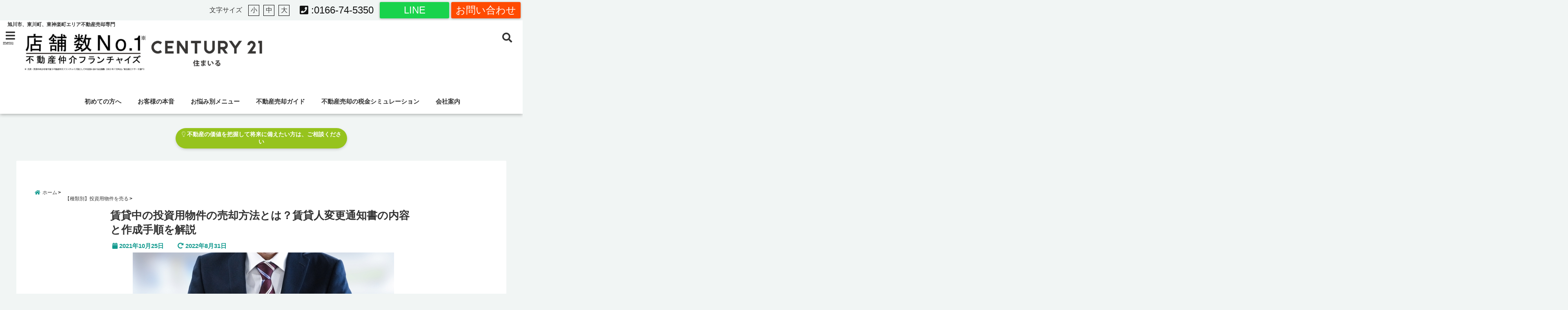

--- FILE ---
content_type: text/html; charset=UTF-8
request_url: https://www.smile3588.jp/blog/detail317174/
body_size: 153535
content:
<!DOCTYPE html>
<!--[if lt IE 7]> <html class="ie6" dir="ltr" lang="ja"
	prefix="og: https://ogp.me/ns#" > <![endif]-->
<!--[if IE 7]> <html class="i7" dir="ltr" lang="ja"
	prefix="og: https://ogp.me/ns#" > <![endif]-->
<!--[if IE 8]> <html class="ie" dir="ltr" lang="ja"
	prefix="og: https://ogp.me/ns#" > <![endif]-->
<!--[if gt IE 8]><!--> <html dir="ltr" lang="ja"
	prefix="og: https://ogp.me/ns#" > <!--<![endif]-->
<head>
	<meta charset="UTF-8" />
	<meta name="viewport" content="width=device-width,initial-scale=1.0,user-scalable=no">
	<meta name="format-detection" content="telephone=no" />
	<meta name="theme-color" content="#4285f4">
		
						<style>
						*{margin:0;padding:0}
						main,article,aside,header,canvas,details,figcaption,figure,footer,nav,section,summary{display:block}
						body{font-family:font-family: Helvetica Neue, Helvetica, Hiragino Sans, 'ヒラギノ角ゴ ProN W3', Hiragino Kaku Gothic ProN, "メイリオ", Meiryo, sans-serif;min-width:320px;word-wrap:break-word;background-color:#f2f2f2;overflow:hidden}
						#wpadminbar{position:fixed!important}
						#totalcover{position:relative}
						#header-gazou-pc{display:none;}
						.gf{font-family:'Yeseva One',sans-serif;font-weight:700}
						a{position:relative;color:#4169e1;display:inline-block;text-decoration:underline;transition:.3s}
						img,video,object{max-width:100%;height:auto;border:none;vertical-align:bottom;-webkit-transition:.8s;-moz-transition:.8s;-o-transition:.8s;-ms-transition:.8s;transition:.8s}
						.smanone{display:none}
						.clearfix:after{content:".";display:block;clear:both;height:0;visibility:hidden}
						.clearfix{display:inline-block}
						.clearfix{display:block}
						.clear{clear:both}
						iframe{max-width:100%;max-height:100%}
						p{font-size:16px;font-weight:300;line-height:1.9em;margin-bottom:20px;clear:both}
						header .sitename{font-size:22px;font-weight:800;color:#fff;line-height:22px;padding:0;height:40px;margin-bottom:0}
						header .sitename a{font-size:22px;width:90%;color:#333;text-decoration:none;font-weight:700;line-height:40px}
						header h1{font-size:12px;color:#666;font-weight:400}
						header a{color:#FFF;text-decoration:none}
						header .descr{height:12px;text-align:center;font-size:10px;padding:0 10px 3px;color:#666;font-weight:700;margin:0 .67em;line-height:12px}
						ul.breadcrumb li {list-style: none;	font-size:12px;}
						ul.breadcrumb li a { display: block;float:left; padding: 2px 0 2px 0;margin: 0 5px 0 0;}
						ul.breadcrumb li:first-child a:before {content: "\f015";font-family: "Font Awesome\ 5 Free";font-weight: bold;color: #000;margin-right: 5px;}
						ul.breadcrumb li a:after {content: ">";font-weight: bold;margin:0 10px 0 2px;margin-right: 5px;color:#010101;}
						ul.breadcrumb li:last-child{display:none;}
						h2{font-weight:700;font-size:20px;padding:1em 1.5em;background:#f6f6f6;margin:10px 0;border-radius:3px;color:#1a1a1a;line-height:1.6em}
						h3 a{color:#333;font-weight:800;text-decoration:none}
						#footer-navigation{margin:10px 0 30px}
						#footer{background:#997a3d}
						#footer_w{width:2000px;margin:20px auto;text-align:left}
						#topnews h3{border-width:0}
						#topnews dl.clearfix{position:relative;padding:8px 5px;margin:0 0 15px;transition:.3s ease;overflow:hidden;border-radius:2px;box-shadow:0 1px 4px rgba(0,0,0,.3)}
						.readmore{display:none}
						#topnews .trim{height:90px;overflow:hidden}
						#topnews dt{width:40%;float:left;position:relative}
						#topnews dt a{width:100%}
						#topnews dt img{width:100%}
						.category_info p{position:absolute;z-index:1;background:#4899b2;padding:3px;font-size:12px;line-height:14px;color:#fff}
						#topnews dd{width:56%;padding:2px 5px;float:left}
						#topnews .clearfix dd h3{font-size:14px;font-weight:700;padding:0;margin-bottom:2px}
						#topnews .clearfix dd h3 a{font-weight:500;color:#333;text-decoration:none;line-height:1.3em;font-size:.9em}
						#topnews .clearfix dd p{font-size:16px;color:#666;line-height:18px}
						#topnews .clearfix dd .blog_info p{float:left;font-size:12px;font-weight:700;color:#009fc1;line-height:13px;margin:0 0 3px;padding:0 2px;width:100%}
						li.recentcomments a:before{display:none}
						#side aside ul li{list-style:none}
						#side aside ul{margin:0 5px;padding:5px}
						#side aside h4{font-size:14px;font-weight:700;background:#fc51a2;color:#870e4e;padding:10px 5px 10px 10px;margin:0 5px;line-height:33px;border-radius:.15em;clear:both}
						#side aside ul li a{display:inline-block;line-height:1.8em;margin:5px 0 15px;padding:0 5px 0 35px;list-style:none}
						#side aside ul li a:before{content:"\f35a";font-family:Font Awesome\ 5 Free;position:absolute;left:3px;color:#656565;font-weight:700;font-size:1.2em;top:1px}
						#side aside #mybox ul{color:#1a1a1a;margin-bottom:20px;padding:0 5px 10px;border-radius:3px;list-style:none}
						#side p{font-size:.8em;line-height:24px}
						#before-footer{clear:both}
						#before-footer-inner{clear:both}
						#main-navigation ul{position:relative;left:50%;float:left}
						#main-navigation ul li{list-style:none;padding:0 10px;font-size:13px;display:block;position:relative;left:-50%;float:left}
						#main-navigation ul li a{color:#fff;padding:10px;border-radius:1px;background:rgba(255,255,255,0);position:relative;margin:0;font-weight:700;font-size:15px}
						#main-navigation li a{text-align:center;text-decoration:none;padding:5px 10px;display:block;-webkit-transition:all .3s ease;-moz-transition:all .3s ease;-o-transition:all .3s ease;transition:all .3s ease}
						#main-navigation li ul{display:none;background:rgba(18,16,94,0);border-top:1px #ccc;border-bottom:1px #ccc;border-radius:2px;padding:0;position:absolute;top:100%;left:0;margin:0 0 0 -1px;z-index:999}
						#footer-navigation ul{position:relative;left:50%;float:left}
						#footer-navigation ul li{list-style:none;padding-left:0;font-size:13px;display:inline;position:relative;left:-50%;float:left}
						#footer-navigation li a{text-align:center;margin:10px 5px;text-decoration:none;padding:5px 20px;display:block;font-size:.8em;line-height:1.5em;font-weight:500;color:#fff;background:rgba(255,255,255,0.21)}
						#side aside #search{padding-bottom:0;position:relative;clear:both;margin:10px}
						#mybox input#s{margin-top:10px;background:#e8e8e8}
						form#searchform{position:relative}
						#search{margin:75px 10px}
						#s{height:60px;color:#333;font-size:16px;border-radius:3px;border-top-style:none;border-right-style:none;border-bottom-style:none;border-left-style:none;background:#fff;z-index:1;padding:10px 50px 10px 5px;width:100%;box-sizing:border-box;position:relative;box-shadow:0 1px 5px rgba(0,0,0,.3)}
						button#searchsubmit{width:45px;height:45px;padding:0;font-family:Font Awesome\ 5 Free;font-size:28px;border:none;background:transparent;position:absolute;z-index:1;top:12px;right:5px;color:#5a5a5a}
						#side aside button#searchsubmit{top:20px}
						#side aside .side-profile a{font-weight:bold;}
						.pagination{clear:both;position:relative;font-size:18px;line-height:18px;margin:0 20px 20px;padding:0 0 40px}
						.pagination span,.pagination a{display:block;float:left;border-radius:3px;margin:2px 2px 2px 0;padding:6px 9px 5px;text-decoration:none;width:auto;color:#45b0e6}
						.pagination .current{padding:6px 9px 5px;color:#fff;background-color:#45b0e6}
						#page-top{position:fixed;z-index:997;bottom:70px;right:0;font-size:30px}
						#header-upper-area{max-width:100%;padding:0;background:#FFF;margin:0 auto;box-shadow:0 2px 8px 0 rgba(0,0,0,.3);position:relative;z-index:2;width:100%}
						.transmission #header-upper-area{position:absolute;background:rgba(0,0,0,0);box-shadow:0 0 0}
						.transmission .header-info{position:absolute;bottom:0}
						#logo-area{padding:0 10px;margin:0 auto;text-align:center;position:relative}
						#logo{width:100%;text-align:center;margin:0 auto}
						p.sitename{padding:3px 0;margin:0 35px;height:100%;min-height:40px}
						#header-gazou-area{max-width:2500px;padding:0;margin:0 auto;position:relative;overflow:hidden}
						#navi-area{text-align:center;max-width:1200px;padding:10px;margin:0 auto}
						#top-upper{max-width:1200px;padding:0 auto;margin:0 auto 15px}
						#top-under{max-width:820px;margin:0 auto;float:none;clear:both}
						header{text-align:center;padding-top:3px}
						#gazou{height:auto;max-width:100%!important}
						footer{clear:both;padding:20px 0;text-align:center}
						html{overflow:auto}
						body{overflow:hidden}
						footer{margin:0 -200%;padding:20px 200%}
						#side aside a{font-weight:400;color:#333;text-decoration:none}
						#footer_w{width:100%;margin:0 auto 20px;padding:0}
						#footer{clear:both;float:none;width:auto;position:static!important}
						#spnaviwrap{padding:0;text-align:center;clear:both}
						#spnaviwrap .spnavi ul li{float:left;display:block;width:300px;max-width:23%;height:100%;margin:0 1% 2px}
						#spnaviwrap .spnavi ul li{padding:0}
						#spnaviwrap .spnavi ul li a{display:-webkit-flex;display:flex;-webkit-align-items:center;align-items:center;-webkit-justify-content:center;justify-content:center;position:relative;height:16px;line-height:12px;text-align:left;padding:7px 5px;color:#fff;font-size:10px;font-weight:700;border-radius:3px}
						#speheader{overflow:hidden;background-image:url();background-position:50% 50%;background-repeat:no-repeat;background-size:cover;-webkit-background-size:cover;-moz-background-size:cover;-o-background-size:cover;height:300px;margin:0 -100px;font-size:10px}
						#header-sp-wrap{overflow:hidden;height:100%;}
						#header-sp{position:relative;margin:-5px -0}
						#header-sp-innner-center{position: absolute;top: 50%;left: 50%;-webkit-transform: translate(-50%,-50%);-moz-transform: translate(-50%,-50%);-ms-transform: translate(-50%,-50%);-o-transform: translate(-50%,-50%);transform: translate(-50%,-50%);width: 90%;height: auto;}
						.header-info{display:block;font-size:.85em;text-align:center;margin:0 auto;padding:0;position:absolute;width:100%}
						.header-info a{width:80%;display:block;color:#fff;font-weight:700;padding:7px 10px;border-radius:30px;margin:10px auto;text-decoration:none;box-shadow:0 3px 8px -3px rgba(0,0,0,.3);background:#ff0074;position:relative;z-index:1}
						#wrapper{max-width:600px;padding:0;margin:0 auto}
						#content{float:left;margin:0 auto;width:100%}
						#contentInner{background:#fff;border-radius:2px}
						main{margin:0 0 10px;padding:0 5px 40px}
						.lpwide2{background:#fff;margin:0 -100px;padding:20px 100px;clear:both}
						.lpwide2-inner{max-width:420px;width:100%;padding:0}
						.textwidget{margin:0;padding:5px}
						#copy{background:#000;padding:5px 500px 10px;text-align:center;color:#fff;width:auto;margin:0 -500px;clear:both}
						#copy a{color:#eaeaea;text-decoration:none}
						#copy p{margin-bottom:0;font-size:.75em}
						.ripple{position:relative;overflow:hidden}
						h2.toppage{background:none;text-align:center;margin:0}
						#start-menu{display:none}
						#left-menu{width:40px;height:40px;line-height:40px;border-radius:3px;text-align:center;font-size:23px;color:#fff;position:absolute;z-index:1;padding:3px;top:-5px;left:-1px;animation:fadeIn .5s ease 0 1 normal}
						.menu-title{font-family:'Noto Sans JP';position:absolute;font-size:10px;top:25px;left:7px;animation:fadeIn .3s ease 0 1 normal;color:#fff}
						#left-menu-wrap ul li a{color:#2d2d2d;font-size:.9em;font-weight:700;width:100%;padding:5px;margin:5px 0}
						#left-menu-wrap ul{list-style:none}
						#left-menu-wrap ul.sub-menu{padding-left:20px}
						#left-menu-wrap ul.sub-menu a{font-weight:500}
						#left-menu-wrap{position:fixed;z-index:998;top:0;left:-400px;overflow:hidden;width:265px;height:85%;overflow-y:auto;color:#1a1a1a;text-align:left;background:#fff;margin:0 auto;padding:150px 10px 0;border-radius:3px;box-shadow:0 5px 14px 3px rgba(0,0,0,.3)}
						.left-menu-yohaku{padding:50px}
						.left-menu-header{display:block;background:#3298b0;position:absolute;top:0;height:150px;width:100%;left:0}
						.left-menu-header p.sitename{display:block;position:relative;top:80px;padding:5px;margin:0}
						.left-menu-close{display:none}
						#start-search{display:none}
						#search-button{position:absolute;z-index:1;padding:3px;top:-2px;right:5px;width:36px;height:36px;line-height:38px;border-radius:50%;text-align:center;font-size:20px;color:#fff;-webkit-transition:all .3s ease;-moz-transition:all .3s ease;-o-transition:all .3s ease;overflow:hidden;z-index:997}
						#search-button-close{display:none}
						#search-wrap{display:none}
						li.cat-item{list-style:none}
						#footer_w{width:98%;margin:0 2% 20px;padding:0}
						#top-under{max-width:800px}
						#before-footer .textwidget{padding:0 10px}
						.header-contact{position:fixed;bottom:0;width:100%;left:0;text-align:center;z-index:3}
						#wp-a11y-speak-polite{display:none}
						.footer-fix-menu{position:fixed;bottom:0;height:65px;background:#f3f3f3;z-index:9999;border-top:1px solid #ccc}
						.footer-fix-menu a{color:#494949;text-decoration:none}
						.footer-table-ul.pcnone{display:table;padding:0;table-layout:fixed;text-align:center;width:100%}
						.footer-table-ul.pcnone li{display:table-cell;vertical-align:top;height:65px;background:#f3f3f3}
						.footer-icon{font-size:1.5em}
						.footer-memu-text{font-size:10px;margin:2px 0 0}
						.social-share-button{max-width:320px;margin:0 auto;padding:10px;text-align:center}
						.social-share-button ul{padding:0;margin:10px 0}
						#side aside #mybox .social-share-button ul{padding:0;margin:0}
						#side aside .social-share-button ul li a{display:block;padding:0;margin:0 auto;width:40px;font-size:1.4em;border-radius:50%;color:#333}
						#side aside .social-share-button ul li{line-height:1.5em;padding:5px}
						.social-share-button ul{display:table;table-layout:fixed;text-align:center;width:100%}
						.social-share-button ul li{display:table-cell;vertical-align:center}
						.social-share-button ul li a:before{display:none}
						.side-name{font-size:1.2em;font-weight:700;text-align:center;margin:3px 0}
						.side-job{text-align:center;font-size:.85em;font-weight:700;margin:10px auto;line-height:20px}
						.side-profimg{text-align:center;margin:0}
						.side-profimg img{border-radius:50%;margin:0}
						.side-profile p{margin:10px 0;padding:0 5px}
						.side-profile .social-share-button{padding:0}
						.social-prof-link a{padding:10px}
						@media only screen and (min-width: 420px){
							ul.breadcrumb li a {margin: 10px 5px 10px 0;}
						}
						@media only screen and (min-width: 781px) {
							.footer-table-ul.pcnone{display:none;}
							#header-gazou-pc{display:block;}
						}
					</style>

					<link rel="alternate" type="application/rss+xml" title="旭川市の不動産売却・売却査定なら株式会社住まいる RSS Feed" href="https://www.smile3588.jp/feed/" />
					<link rel="pingback" href="https://www.smile3588.jp/xmlrpc.php" />
					<link rel="pingback" href="https://www.smile3588.jp/xmlrpc.php" />
					<link rel="preconnect" href="https://use.fontawesome.com">
					<link rel="preconnect" href="https://ajax.googleapis.com">
					<link rel="preconnect" href="https://fonts.googleapis.com">
					<link rel="preconnect" href="https://connect.facebook.net">
					<link rel="preconnect" href="https://p.rfihub.com">
					<link rel="preconnect" href="https://tags.bkrtx.com">
					<link rel="preconnect" href="https://www.googletagmanager.com">
					<link rel="preconnect" href="https://cdn.treasuredata.com">
					<link rel="preconnect" href="https://uh.nakanohito.jp">
					<link rel="preconnect" href="https://a.o2u.jp">
					<link rel="preconnect" href="https://sync.im-apps.net">
					<link rel="preconnect" href="https://jp-gmtdmp.mookie1.com">
					<link rel="preconnect" href="https://www.googleadservices.com">
					<link rel="preconnect" href="https://cm.g.doubleclick.net">
					<link rel="preconnect" href="https://cdn.audiencedata.net">
					<link rel="preconnect" href="https://ps.eyeota.net">
					<link rel="preconnect" href="https://tg.socdm.com">
					
		<!-- All in One SEO 4.2.4 - aioseo.com -->
		<title>賃貸中の投資用物件の売却方法とは？賃貸人変更通知書の内容と作成手順を解説 - 旭川市の不動産売却・売却査定なら株式会社住まいる</title>
		<meta name="description" content="賃貸中の投資用物件を売却するためには、オーナーチェンジによる売却を検討することになります。基本的に、オーナーの" />
		<meta name="robots" content="max-image-preview:large" />
		<link rel="canonical" href="https://www.smile3588.jp/blog/detail317174/" />
		<meta name="generator" content="All in One SEO (AIOSEO) 4.2.4 " />
		<meta property="og:locale" content="ja_JP" />
		<meta property="og:site_name" content="旭川市の不動産売却・売却査定なら株式会社住まいる - 旭川市、東川町、東神楽町エリア不動産売却専門" />
		<meta property="og:type" content="article" />
		<meta property="og:title" content="賃貸中の投資用物件の売却方法とは？賃貸人変更通知書の内容と作成手順を解説 - 旭川市の不動産売却・売却査定なら株式会社住まいる" />
		<meta property="og:description" content="賃貸中の投資用物件を売却するためには、オーナーチェンジによる売却を検討することになります。基本的に、オーナーの" />
		<meta property="og:url" content="https://www.smile3588.jp/blog/detail317174/" />
		<meta property="article:published_time" content="2021-10-25T00:08:03+00:00" />
		<meta property="article:modified_time" content="2022-08-31T12:32:52+00:00" />
		<meta name="twitter:card" content="summary_large_image" />
		<meta name="twitter:title" content="賃貸中の投資用物件の売却方法とは？賃貸人変更通知書の内容と作成手順を解説 - 旭川市の不動産売却・売却査定なら株式会社住まいる" />
		<meta name="twitter:description" content="賃貸中の投資用物件を売却するためには、オーナーチェンジによる売却を検討することになります。基本的に、オーナーの" />
		<script type="application/ld+json" class="aioseo-schema">
			{"@context":"https:\/\/schema.org","@graph":[{"@type":"WebSite","@id":"https:\/\/www.smile3588.jp\/#website","url":"https:\/\/www.smile3588.jp\/","name":"\u65ed\u5ddd\u5e02\u306e\u4e0d\u52d5\u7523\u58f2\u5374\u30fb\u58f2\u5374\u67fb\u5b9a\u306a\u3089\u682a\u5f0f\u4f1a\u793e\u4f4f\u307e\u3044\u308b","description":"\u65ed\u5ddd\u5e02\u3001\u6771\u5ddd\u753a\u3001\u6771\u795e\u697d\u753a\u30a8\u30ea\u30a2\u4e0d\u52d5\u7523\u58f2\u5374\u5c02\u9580","inLanguage":"ja","publisher":{"@id":"https:\/\/www.smile3588.jp\/#organization"}},{"@type":"Organization","@id":"https:\/\/www.smile3588.jp\/#organization","name":"\u682a\u5f0f\u4f1a\u793e\u4f4f\u307e\u3044\u308b","url":"https:\/\/www.smile3588.jp\/"},{"@type":"BreadcrumbList","@id":"https:\/\/www.smile3588.jp\/blog\/detail317174\/#breadcrumblist","itemListElement":[{"@type":"ListItem","@id":"https:\/\/www.smile3588.jp\/#listItem","position":1,"item":{"@type":"WebPage","@id":"https:\/\/www.smile3588.jp\/","name":"\u30db\u30fc\u30e0","description":"\u5317\u6d77\u9053\u65ed\u5ddd\u5e02\u306e\u4e0d\u52d5\u7523\u3092\u58f2\u5374\u3057\u305f\u3044\u65b9\u306f\u3001\u5730\u57df\u5bc6\u7740\u5730\u5143\u4e0d\u52d5\u7523\u4f1a\u793e\u3010\u682a\u5f0f\u4f1a\u793e\u4f4f\u307e\u3044\u308b\u3011\u3078\uff01\u58f2\u5374\u4e8b\u4f8b\u3001\u8cb7\u53d6\u4e8b\u4f8b\u3092\u63b2\u8f09\u4e2d\uff01\u4e00\u6238\u5efa\u3066\u30fb\u30de\u30f3\u30b7\u30e7\u30f3\u30fb\u571f\u5730\u306e\u4e0d\u52d5\u7523\u67fb\u5b9a\u306f\u304a\u4efb\u305b\u304f\u3060\u3055\u3044\uff5c\u5317\u6d77\u9053\u65ed\u5ddd\u5e02\u30fb\u4e0a\u5ddd\u90e1\u6771\u5ddd\u753a\u3001\u6771\u795e\u697d\u753a\u30a8\u30ea\u30a2\u4e0d\u52d5\u7523\u58f2\u5374\u5c02\u9580","url":"https:\/\/www.smile3588.jp\/"},"nextItem":"https:\/\/www.smile3588.jp\/blog\/detail317174\/#listItem"},{"@type":"ListItem","@id":"https:\/\/www.smile3588.jp\/blog\/detail317174\/#listItem","position":2,"item":{"@type":"WebPage","@id":"https:\/\/www.smile3588.jp\/blog\/detail317174\/","name":"\u8cc3\u8cb8\u4e2d\u306e\u6295\u8cc7\u7528\u7269\u4ef6\u306e\u58f2\u5374\u65b9\u6cd5\u3068\u306f\uff1f\u8cc3\u8cb8\u4eba\u5909\u66f4\u901a\u77e5\u66f8\u306e\u5185\u5bb9\u3068\u4f5c\u6210\u624b\u9806\u3092\u89e3\u8aac","description":"\u8cc3\u8cb8\u4e2d\u306e\u6295\u8cc7\u7528\u7269\u4ef6\u3092\u58f2\u5374\u3059\u308b\u305f\u3081\u306b\u306f\u3001\u30aa\u30fc\u30ca\u30fc\u30c1\u30a7\u30f3\u30b8\u306b\u3088\u308b\u58f2\u5374\u3092\u691c\u8a0e\u3059\u308b\u3053\u3068\u306b\u306a\u308a\u307e\u3059\u3002\u57fa\u672c\u7684\u306b\u3001\u30aa\u30fc\u30ca\u30fc\u306e","url":"https:\/\/www.smile3588.jp\/blog\/detail317174\/"},"previousItem":"https:\/\/www.smile3588.jp\/#listItem"}]},{"@type":"Person","@id":"https:\/\/www.smile3588.jp\/blog\/author\/local_admin\/#author","url":"https:\/\/www.smile3588.jp\/blog\/author\/local_admin\/","name":"local_admin","image":{"@type":"ImageObject","@id":"https:\/\/www.smile3588.jp\/blog\/detail317174\/#authorImage","url":"https:\/\/secure.gravatar.com\/avatar\/76bac80f45e868489744351a529c8e57?s=96&d=mm&r=g","width":96,"height":96,"caption":"local_admin"}},{"@type":"WebPage","@id":"https:\/\/www.smile3588.jp\/blog\/detail317174\/#webpage","url":"https:\/\/www.smile3588.jp\/blog\/detail317174\/","name":"\u8cc3\u8cb8\u4e2d\u306e\u6295\u8cc7\u7528\u7269\u4ef6\u306e\u58f2\u5374\u65b9\u6cd5\u3068\u306f\uff1f\u8cc3\u8cb8\u4eba\u5909\u66f4\u901a\u77e5\u66f8\u306e\u5185\u5bb9\u3068\u4f5c\u6210\u624b\u9806\u3092\u89e3\u8aac - \u65ed\u5ddd\u5e02\u306e\u4e0d\u52d5\u7523\u58f2\u5374\u30fb\u58f2\u5374\u67fb\u5b9a\u306a\u3089\u682a\u5f0f\u4f1a\u793e\u4f4f\u307e\u3044\u308b","description":"\u8cc3\u8cb8\u4e2d\u306e\u6295\u8cc7\u7528\u7269\u4ef6\u3092\u58f2\u5374\u3059\u308b\u305f\u3081\u306b\u306f\u3001\u30aa\u30fc\u30ca\u30fc\u30c1\u30a7\u30f3\u30b8\u306b\u3088\u308b\u58f2\u5374\u3092\u691c\u8a0e\u3059\u308b\u3053\u3068\u306b\u306a\u308a\u307e\u3059\u3002\u57fa\u672c\u7684\u306b\u3001\u30aa\u30fc\u30ca\u30fc\u306e","inLanguage":"ja","isPartOf":{"@id":"https:\/\/www.smile3588.jp\/#website"},"breadcrumb":{"@id":"https:\/\/www.smile3588.jp\/blog\/detail317174\/#breadcrumblist"},"author":"https:\/\/www.smile3588.jp\/blog\/author\/local_admin\/#author","creator":"https:\/\/www.smile3588.jp\/blog\/author\/local_admin\/#author","image":{"@type":"ImageObject","@id":"https:\/\/www.smile3588.jp\/#mainImage","url":"https:\/\/www.smile3588.jp\/wp-content\/uploads\/2022\/08\/317174_1_0_0_1.jpg","width":640,"height":453},"primaryImageOfPage":{"@id":"https:\/\/www.smile3588.jp\/blog\/detail317174\/#mainImage"},"datePublished":"2021-10-25T00:08:03+09:00","dateModified":"2022-08-31T12:32:52+09:00"},{"@type":"BlogPosting","@id":"https:\/\/www.smile3588.jp\/blog\/detail317174\/#blogposting","name":"\u8cc3\u8cb8\u4e2d\u306e\u6295\u8cc7\u7528\u7269\u4ef6\u306e\u58f2\u5374\u65b9\u6cd5\u3068\u306f\uff1f\u8cc3\u8cb8\u4eba\u5909\u66f4\u901a\u77e5\u66f8\u306e\u5185\u5bb9\u3068\u4f5c\u6210\u624b\u9806\u3092\u89e3\u8aac - \u65ed\u5ddd\u5e02\u306e\u4e0d\u52d5\u7523\u58f2\u5374\u30fb\u58f2\u5374\u67fb\u5b9a\u306a\u3089\u682a\u5f0f\u4f1a\u793e\u4f4f\u307e\u3044\u308b","description":"\u8cc3\u8cb8\u4e2d\u306e\u6295\u8cc7\u7528\u7269\u4ef6\u3092\u58f2\u5374\u3059\u308b\u305f\u3081\u306b\u306f\u3001\u30aa\u30fc\u30ca\u30fc\u30c1\u30a7\u30f3\u30b8\u306b\u3088\u308b\u58f2\u5374\u3092\u691c\u8a0e\u3059\u308b\u3053\u3068\u306b\u306a\u308a\u307e\u3059\u3002\u57fa\u672c\u7684\u306b\u3001\u30aa\u30fc\u30ca\u30fc\u306e","inLanguage":"ja","headline":"\u8cc3\u8cb8\u4e2d\u306e\u6295\u8cc7\u7528\u7269\u4ef6\u306e\u58f2\u5374\u65b9\u6cd5\u3068\u306f\uff1f\u8cc3\u8cb8\u4eba\u5909\u66f4\u901a\u77e5\u66f8\u306e\u5185\u5bb9\u3068\u4f5c\u6210\u624b\u9806\u3092\u89e3\u8aac","author":{"@id":"https:\/\/www.smile3588.jp\/blog\/author\/local_admin\/#author"},"publisher":{"@id":"https:\/\/www.smile3588.jp\/#organization"},"datePublished":"2021-10-25T00:08:03+09:00","dateModified":"2022-08-31T12:32:52+09:00","articleSection":"\u3010\u7a2e\u985e\u5225\u3011\u6295\u8cc7\u7528\u7269\u4ef6\u3092\u58f2\u308b","mainEntityOfPage":{"@id":"https:\/\/www.smile3588.jp\/blog\/detail317174\/#webpage"},"isPartOf":{"@id":"https:\/\/www.smile3588.jp\/blog\/detail317174\/#webpage"},"image":{"@type":"ImageObject","@id":"https:\/\/www.smile3588.jp\/#articleImage","url":"https:\/\/www.smile3588.jp\/wp-content\/uploads\/2022\/08\/317174_1_0_0_1.jpg","width":640,"height":453}}]}
		</script>
		<!-- All in One SEO -->

<link rel='dns-prefetch' href='//ajax.googleapis.com' />
		<!-- This site uses the Google Analytics by MonsterInsights plugin v8.10.0 - Using Analytics tracking - https://www.monsterinsights.com/ -->
		<!-- Note: MonsterInsights is not currently configured on this site. The site owner needs to authenticate with Google Analytics in the MonsterInsights settings panel. -->
					<!-- No UA code set -->
				<!-- / Google Analytics by MonsterInsights -->
		<script type="text/javascript">
/* <![CDATA[ */
window._wpemojiSettings = {"baseUrl":"https:\/\/s.w.org\/images\/core\/emoji\/15.0.3\/72x72\/","ext":".png","svgUrl":"https:\/\/s.w.org\/images\/core\/emoji\/15.0.3\/svg\/","svgExt":".svg","source":{"concatemoji":"https:\/\/www.smile3588.jp\/wp-includes\/js\/wp-emoji-release.min.js?ver=6.5.7"}};
/*! This file is auto-generated */
!function(i,n){var o,s,e;function c(e){try{var t={supportTests:e,timestamp:(new Date).valueOf()};sessionStorage.setItem(o,JSON.stringify(t))}catch(e){}}function p(e,t,n){e.clearRect(0,0,e.canvas.width,e.canvas.height),e.fillText(t,0,0);var t=new Uint32Array(e.getImageData(0,0,e.canvas.width,e.canvas.height).data),r=(e.clearRect(0,0,e.canvas.width,e.canvas.height),e.fillText(n,0,0),new Uint32Array(e.getImageData(0,0,e.canvas.width,e.canvas.height).data));return t.every(function(e,t){return e===r[t]})}function u(e,t,n){switch(t){case"flag":return n(e,"\ud83c\udff3\ufe0f\u200d\u26a7\ufe0f","\ud83c\udff3\ufe0f\u200b\u26a7\ufe0f")?!1:!n(e,"\ud83c\uddfa\ud83c\uddf3","\ud83c\uddfa\u200b\ud83c\uddf3")&&!n(e,"\ud83c\udff4\udb40\udc67\udb40\udc62\udb40\udc65\udb40\udc6e\udb40\udc67\udb40\udc7f","\ud83c\udff4\u200b\udb40\udc67\u200b\udb40\udc62\u200b\udb40\udc65\u200b\udb40\udc6e\u200b\udb40\udc67\u200b\udb40\udc7f");case"emoji":return!n(e,"\ud83d\udc26\u200d\u2b1b","\ud83d\udc26\u200b\u2b1b")}return!1}function f(e,t,n){var r="undefined"!=typeof WorkerGlobalScope&&self instanceof WorkerGlobalScope?new OffscreenCanvas(300,150):i.createElement("canvas"),a=r.getContext("2d",{willReadFrequently:!0}),o=(a.textBaseline="top",a.font="600 32px Arial",{});return e.forEach(function(e){o[e]=t(a,e,n)}),o}function t(e){var t=i.createElement("script");t.src=e,t.defer=!0,i.head.appendChild(t)}"undefined"!=typeof Promise&&(o="wpEmojiSettingsSupports",s=["flag","emoji"],n.supports={everything:!0,everythingExceptFlag:!0},e=new Promise(function(e){i.addEventListener("DOMContentLoaded",e,{once:!0})}),new Promise(function(t){var n=function(){try{var e=JSON.parse(sessionStorage.getItem(o));if("object"==typeof e&&"number"==typeof e.timestamp&&(new Date).valueOf()<e.timestamp+604800&&"object"==typeof e.supportTests)return e.supportTests}catch(e){}return null}();if(!n){if("undefined"!=typeof Worker&&"undefined"!=typeof OffscreenCanvas&&"undefined"!=typeof URL&&URL.createObjectURL&&"undefined"!=typeof Blob)try{var e="postMessage("+f.toString()+"("+[JSON.stringify(s),u.toString(),p.toString()].join(",")+"));",r=new Blob([e],{type:"text/javascript"}),a=new Worker(URL.createObjectURL(r),{name:"wpTestEmojiSupports"});return void(a.onmessage=function(e){c(n=e.data),a.terminate(),t(n)})}catch(e){}c(n=f(s,u,p))}t(n)}).then(function(e){for(var t in e)n.supports[t]=e[t],n.supports.everything=n.supports.everything&&n.supports[t],"flag"!==t&&(n.supports.everythingExceptFlag=n.supports.everythingExceptFlag&&n.supports[t]);n.supports.everythingExceptFlag=n.supports.everythingExceptFlag&&!n.supports.flag,n.DOMReady=!1,n.readyCallback=function(){n.DOMReady=!0}}).then(function(){return e}).then(function(){var e;n.supports.everything||(n.readyCallback(),(e=n.source||{}).concatemoji?t(e.concatemoji):e.wpemoji&&e.twemoji&&(t(e.twemoji),t(e.wpemoji)))}))}((window,document),window._wpemojiSettings);
/* ]]> */
</script>
<style id='wp-emoji-styles-inline-css' type='text/css'>

	img.wp-smiley, img.emoji {
		display: inline !important;
		border: none !important;
		box-shadow: none !important;
		height: 1em !important;
		width: 1em !important;
		margin: 0 0.07em !important;
		vertical-align: -0.1em !important;
		background: none !important;
		padding: 0 !important;
	}
</style>
<link rel='stylesheet' id='wp-block-library-css' href='https://www.smile3588.jp/wp-includes/css/dist/block-library/style.min.css?ver=6.5.7' type='text/css' media='all' />
<style id='classic-theme-styles-inline-css' type='text/css'>
/*! This file is auto-generated */
.wp-block-button__link{color:#fff;background-color:#32373c;border-radius:9999px;box-shadow:none;text-decoration:none;padding:calc(.667em + 2px) calc(1.333em + 2px);font-size:1.125em}.wp-block-file__button{background:#32373c;color:#fff;text-decoration:none}
</style>
<style id='global-styles-inline-css' type='text/css'>
body{--wp--preset--color--black: #000000;--wp--preset--color--cyan-bluish-gray: #abb8c3;--wp--preset--color--white: #ffffff;--wp--preset--color--pale-pink: #f78da7;--wp--preset--color--vivid-red: #cf2e2e;--wp--preset--color--luminous-vivid-orange: #ff6900;--wp--preset--color--luminous-vivid-amber: #fcb900;--wp--preset--color--light-green-cyan: #7bdcb5;--wp--preset--color--vivid-green-cyan: #00d084;--wp--preset--color--pale-cyan-blue: #8ed1fc;--wp--preset--color--vivid-cyan-blue: #0693e3;--wp--preset--color--vivid-purple: #9b51e0;--wp--preset--gradient--vivid-cyan-blue-to-vivid-purple: linear-gradient(135deg,rgba(6,147,227,1) 0%,rgb(155,81,224) 100%);--wp--preset--gradient--light-green-cyan-to-vivid-green-cyan: linear-gradient(135deg,rgb(122,220,180) 0%,rgb(0,208,130) 100%);--wp--preset--gradient--luminous-vivid-amber-to-luminous-vivid-orange: linear-gradient(135deg,rgba(252,185,0,1) 0%,rgba(255,105,0,1) 100%);--wp--preset--gradient--luminous-vivid-orange-to-vivid-red: linear-gradient(135deg,rgba(255,105,0,1) 0%,rgb(207,46,46) 100%);--wp--preset--gradient--very-light-gray-to-cyan-bluish-gray: linear-gradient(135deg,rgb(238,238,238) 0%,rgb(169,184,195) 100%);--wp--preset--gradient--cool-to-warm-spectrum: linear-gradient(135deg,rgb(74,234,220) 0%,rgb(151,120,209) 20%,rgb(207,42,186) 40%,rgb(238,44,130) 60%,rgb(251,105,98) 80%,rgb(254,248,76) 100%);--wp--preset--gradient--blush-light-purple: linear-gradient(135deg,rgb(255,206,236) 0%,rgb(152,150,240) 100%);--wp--preset--gradient--blush-bordeaux: linear-gradient(135deg,rgb(254,205,165) 0%,rgb(254,45,45) 50%,rgb(107,0,62) 100%);--wp--preset--gradient--luminous-dusk: linear-gradient(135deg,rgb(255,203,112) 0%,rgb(199,81,192) 50%,rgb(65,88,208) 100%);--wp--preset--gradient--pale-ocean: linear-gradient(135deg,rgb(255,245,203) 0%,rgb(182,227,212) 50%,rgb(51,167,181) 100%);--wp--preset--gradient--electric-grass: linear-gradient(135deg,rgb(202,248,128) 0%,rgb(113,206,126) 100%);--wp--preset--gradient--midnight: linear-gradient(135deg,rgb(2,3,129) 0%,rgb(40,116,252) 100%);--wp--preset--font-size--small: 13px;--wp--preset--font-size--medium: 20px;--wp--preset--font-size--large: 36px;--wp--preset--font-size--x-large: 42px;--wp--preset--spacing--20: 0.44rem;--wp--preset--spacing--30: 0.67rem;--wp--preset--spacing--40: 1rem;--wp--preset--spacing--50: 1.5rem;--wp--preset--spacing--60: 2.25rem;--wp--preset--spacing--70: 3.38rem;--wp--preset--spacing--80: 5.06rem;--wp--preset--shadow--natural: 6px 6px 9px rgba(0, 0, 0, 0.2);--wp--preset--shadow--deep: 12px 12px 50px rgba(0, 0, 0, 0.4);--wp--preset--shadow--sharp: 6px 6px 0px rgba(0, 0, 0, 0.2);--wp--preset--shadow--outlined: 6px 6px 0px -3px rgba(255, 255, 255, 1), 6px 6px rgba(0, 0, 0, 1);--wp--preset--shadow--crisp: 6px 6px 0px rgba(0, 0, 0, 1);}:where(.is-layout-flex){gap: 0.5em;}:where(.is-layout-grid){gap: 0.5em;}body .is-layout-flex{display: flex;}body .is-layout-flex{flex-wrap: wrap;align-items: center;}body .is-layout-flex > *{margin: 0;}body .is-layout-grid{display: grid;}body .is-layout-grid > *{margin: 0;}:where(.wp-block-columns.is-layout-flex){gap: 2em;}:where(.wp-block-columns.is-layout-grid){gap: 2em;}:where(.wp-block-post-template.is-layout-flex){gap: 1.25em;}:where(.wp-block-post-template.is-layout-grid){gap: 1.25em;}.has-black-color{color: var(--wp--preset--color--black) !important;}.has-cyan-bluish-gray-color{color: var(--wp--preset--color--cyan-bluish-gray) !important;}.has-white-color{color: var(--wp--preset--color--white) !important;}.has-pale-pink-color{color: var(--wp--preset--color--pale-pink) !important;}.has-vivid-red-color{color: var(--wp--preset--color--vivid-red) !important;}.has-luminous-vivid-orange-color{color: var(--wp--preset--color--luminous-vivid-orange) !important;}.has-luminous-vivid-amber-color{color: var(--wp--preset--color--luminous-vivid-amber) !important;}.has-light-green-cyan-color{color: var(--wp--preset--color--light-green-cyan) !important;}.has-vivid-green-cyan-color{color: var(--wp--preset--color--vivid-green-cyan) !important;}.has-pale-cyan-blue-color{color: var(--wp--preset--color--pale-cyan-blue) !important;}.has-vivid-cyan-blue-color{color: var(--wp--preset--color--vivid-cyan-blue) !important;}.has-vivid-purple-color{color: var(--wp--preset--color--vivid-purple) !important;}.has-black-background-color{background-color: var(--wp--preset--color--black) !important;}.has-cyan-bluish-gray-background-color{background-color: var(--wp--preset--color--cyan-bluish-gray) !important;}.has-white-background-color{background-color: var(--wp--preset--color--white) !important;}.has-pale-pink-background-color{background-color: var(--wp--preset--color--pale-pink) !important;}.has-vivid-red-background-color{background-color: var(--wp--preset--color--vivid-red) !important;}.has-luminous-vivid-orange-background-color{background-color: var(--wp--preset--color--luminous-vivid-orange) !important;}.has-luminous-vivid-amber-background-color{background-color: var(--wp--preset--color--luminous-vivid-amber) !important;}.has-light-green-cyan-background-color{background-color: var(--wp--preset--color--light-green-cyan) !important;}.has-vivid-green-cyan-background-color{background-color: var(--wp--preset--color--vivid-green-cyan) !important;}.has-pale-cyan-blue-background-color{background-color: var(--wp--preset--color--pale-cyan-blue) !important;}.has-vivid-cyan-blue-background-color{background-color: var(--wp--preset--color--vivid-cyan-blue) !important;}.has-vivid-purple-background-color{background-color: var(--wp--preset--color--vivid-purple) !important;}.has-black-border-color{border-color: var(--wp--preset--color--black) !important;}.has-cyan-bluish-gray-border-color{border-color: var(--wp--preset--color--cyan-bluish-gray) !important;}.has-white-border-color{border-color: var(--wp--preset--color--white) !important;}.has-pale-pink-border-color{border-color: var(--wp--preset--color--pale-pink) !important;}.has-vivid-red-border-color{border-color: var(--wp--preset--color--vivid-red) !important;}.has-luminous-vivid-orange-border-color{border-color: var(--wp--preset--color--luminous-vivid-orange) !important;}.has-luminous-vivid-amber-border-color{border-color: var(--wp--preset--color--luminous-vivid-amber) !important;}.has-light-green-cyan-border-color{border-color: var(--wp--preset--color--light-green-cyan) !important;}.has-vivid-green-cyan-border-color{border-color: var(--wp--preset--color--vivid-green-cyan) !important;}.has-pale-cyan-blue-border-color{border-color: var(--wp--preset--color--pale-cyan-blue) !important;}.has-vivid-cyan-blue-border-color{border-color: var(--wp--preset--color--vivid-cyan-blue) !important;}.has-vivid-purple-border-color{border-color: var(--wp--preset--color--vivid-purple) !important;}.has-vivid-cyan-blue-to-vivid-purple-gradient-background{background: var(--wp--preset--gradient--vivid-cyan-blue-to-vivid-purple) !important;}.has-light-green-cyan-to-vivid-green-cyan-gradient-background{background: var(--wp--preset--gradient--light-green-cyan-to-vivid-green-cyan) !important;}.has-luminous-vivid-amber-to-luminous-vivid-orange-gradient-background{background: var(--wp--preset--gradient--luminous-vivid-amber-to-luminous-vivid-orange) !important;}.has-luminous-vivid-orange-to-vivid-red-gradient-background{background: var(--wp--preset--gradient--luminous-vivid-orange-to-vivid-red) !important;}.has-very-light-gray-to-cyan-bluish-gray-gradient-background{background: var(--wp--preset--gradient--very-light-gray-to-cyan-bluish-gray) !important;}.has-cool-to-warm-spectrum-gradient-background{background: var(--wp--preset--gradient--cool-to-warm-spectrum) !important;}.has-blush-light-purple-gradient-background{background: var(--wp--preset--gradient--blush-light-purple) !important;}.has-blush-bordeaux-gradient-background{background: var(--wp--preset--gradient--blush-bordeaux) !important;}.has-luminous-dusk-gradient-background{background: var(--wp--preset--gradient--luminous-dusk) !important;}.has-pale-ocean-gradient-background{background: var(--wp--preset--gradient--pale-ocean) !important;}.has-electric-grass-gradient-background{background: var(--wp--preset--gradient--electric-grass) !important;}.has-midnight-gradient-background{background: var(--wp--preset--gradient--midnight) !important;}.has-small-font-size{font-size: var(--wp--preset--font-size--small) !important;}.has-medium-font-size{font-size: var(--wp--preset--font-size--medium) !important;}.has-large-font-size{font-size: var(--wp--preset--font-size--large) !important;}.has-x-large-font-size{font-size: var(--wp--preset--font-size--x-large) !important;}
.wp-block-navigation a:where(:not(.wp-element-button)){color: inherit;}
:where(.wp-block-post-template.is-layout-flex){gap: 1.25em;}:where(.wp-block-post-template.is-layout-grid){gap: 1.25em;}
:where(.wp-block-columns.is-layout-flex){gap: 2em;}:where(.wp-block-columns.is-layout-grid){gap: 2em;}
.wp-block-pullquote{font-size: 1.5em;line-height: 1.6;}
</style>
<link rel='stylesheet' id='toc-screen-css' href='https://www.smile3588.jp/wp-content/plugins/table-of-contents-plus/screen.min.css?ver=2106' type='text/css' media='all' />
<link rel='stylesheet' id='xo-slider-css' href='https://www.smile3588.jp/wp-content/plugins/xo-liteslider/css/base.css?ver=3.4.1' type='text/css' media='all' />
<link rel='stylesheet' id='style-css' href='https://www.smile3588.jp/wp-content/themes/seal1_5/style.css?ver=6.5.7' type='text/css' media='all' />
<link rel='stylesheet' id='child-style-css' href='https://www.smile3588.jp/wp-content/themes/seal1_5_child/style.css?ver=6.5.7' type='text/css' media='all' />
<link rel='stylesheet' id='fancybox-css' href='https://www.smile3588.jp/wp-content/plugins/easy-fancybox/css/jquery.fancybox.min.css?ver=1.3.24' type='text/css' media='screen' />
<link rel='stylesheet' id='my_style-css' href='https://www.smile3588.jp/wp-content/themes/seal1_5_child/css/fk_add.css?ver=6.5.7' type='text/css' media='all' />
<link rel="https://api.w.org/" href="https://www.smile3588.jp/wp-json/" /><link rel="alternate" type="application/json" href="https://www.smile3588.jp/wp-json/wp/v2/posts/1956" /><link rel='shortlink' href='https://www.smile3588.jp/?p=1956' />
<link rel="alternate" type="application/json+oembed" href="https://www.smile3588.jp/wp-json/oembed/1.0/embed?url=https%3A%2F%2Fwww.smile3588.jp%2Fblog%2Fdetail317174%2F" />
<link rel="alternate" type="text/xml+oembed" href="https://www.smile3588.jp/wp-json/oembed/1.0/embed?url=https%3A%2F%2Fwww.smile3588.jp%2Fblog%2Fdetail317174%2F&#038;format=xml" />
<style type="text/css"></style>
<style type="text/css">




/*カスタマイザーサイトカラー*/
/*1-AB*/
#header-upper-area {
	background: -webkit-linear-gradient(left, #ffffff, #ffffff); 
	background: linear-gradient(to right, #ffffff, #ffffff); 
}

/* 2*/
#left-menu { color: #333333;}
header .sitename a { color: #333333;}
header h1 { color: #333333;}
header .descr { color: #333333;}
.menu-title { color: #333333;}
header .sitename { color: #333333;}
#main-navigation ul li a { color: #333333;}
#search-button{ color: #333333;}
/*3*/
.left-menu-header { background:#f1f5f4;}
#left-menu-wrap h4 { background:#f1f5f4;}

/*4*/
#spnaviwrap .spnavi ul li a { color: #333333;}
#navi-large-area a { color: #333333;}

/* 5*/
#spnaviwrap .spnavi ul li a{ background:#18ad90;}
/* 6*/
#main-navigation li a:hover {color: #333333;}


/* 7*/
#main-navigation li a:hover{ background:#18ad90;}
/* 8*/
#main-navigation li ul li a{ color: #262626;}

/*9*/
#main-navigation li ul li a{background:#f1f5f4;}



/* 8*/
body { color:#333333;}
.post h3 {	color:#333333;}

/* 9*/
a { color:#666666;
}
/*ページャー*/
.pagination span, .pagination a {color: #666666;}
.pagination .current {
	background-color: #666666;
}
#comments input[type="submit"]{
	background-color: #666666;
}
.kijisita-category a{background:#666666;}
.hashtag a {color: #666666;}
#prof-kijisita .prof-under-article-right-profurl a{background: #666666;}
.tagcloud a{background: #666666;}
#breadcrumb i.fa.fa-home{color: #666666;}
#breadcrumb i.fa.fa-folder{color: #666666;}
/* 10*/
a:hover { color:#3273ad;}
/*ページャー*/
.pagination a:hover {background-color: #3273ad;}
#comments input[type="submit"]:hover{background-color: #3273ad;}

/* 11*/
.btn-wrap a{ 
	background:#96c31d;
	border:2px solid #96c31d;
}
.btn-wrap.kotei1 a{ 
	background:#96c31d;
	border:1px solid #96c31d;
}

.btn-wrap.ghost a {
    border: 2px solid #96c31d;
    color: #96c31d;
}

/* 12*/
/*普通のボタンの色*/
.btn-wrap a:hover{ 
	background:#108968;
	border:2px solid #108968;
}
/*固定幅1のボタン*/
.btn-wrap.kotei1 a:hover{ 
	background:#108968;
	color:#fff;
	border:1px solid #108968;
}
.btn-wrap.ghost a:hover {
    border: 2px solid #108968;
	background:#108968;
    color: #fff;
}

/* 13*/
.btn-wrap.spe a {
	border: 2px solid #ffffff;
	background-color:#ffffff;
}

.btn-wrap.spe a::before,
.btn-wrap.spe a::after {
	background: #ffffff;
}
.btn-wrap.spe2 a {
	border: 2px solid #ffffff;
	background-color:#ffffff;
}

.btn-wrap.spe2 a::before,
.btn-wrap.spe2 a::after {
	background: #ffffff;
}
.btn-wrap.ghostspe a {
	border: 2px solid #ffffff;
	color: #ffffff;
}
.btn-wrap.zoomin a {
	border: 2px solid #ffffff;
	color: #ffffff;
}
.btn-wrap.zoomin a:hover::after {
	background: #ffffff;
}
.btn-wrap.zoomin a:hover {
	background-color: #ffffff;
	border-color: #ffffff;
}
.btn-wrap.down a{
	border: 2px solid #ffffff;
	color: #ffffff;
}
.btn-wrap.down a::after {
	background: #ffffff;
}


/* 14*/
.btn-wrap.spe a:hover {
	border-color: #079e80;
	color: #079e80;
}

.btn-wrap.spe a:hover::before,
.btn-wrap.spe a:hover::after {
	background-color: #079e80;
}
.btn-wrap.spe2 a:hover {
	border-color: #079e80;
	color: #079e80;
}

.btn-wrap.spe2 a:hover::before,
.btn-wrap.spe2 a:hover::after {
	background-color: #079e80;
}
.btn-wrap.ghostspe a:hover {
	background-color: #079e80;
	border-color: #079e80;
}


/* 15*/
.post h2{background: #108968;}
h2{background: #108968;}
.post .fukidasi h2{background: #108968;}
.post .material h2{background: #108968;}
.post .fukidasi h2:after{border-top: 15px solid #108968;}
.post .shadow h2{background: #108968;}
.post .ribbon h2{background: #108968;}
.post .ribbon h2::before,
.post .ribbon h2::after{border-top: 5px solid #108968;}
.post .ribbon h2::before{border-left: 5px solid #108968;}
.post .ribbon h2::after{border-right: 5px solid #108968;}
.post .under-gradline h2{color:#108968;}
.post .under-gradline h2:after{
	background: -moz-linear-gradient(to right, #108968, transparent);
	background: -webkit-linear-gradient(to right, #108968, transparent);
	background: linear-gradient(to right, #108968, transparent);
}
.post .first-big h2{color:#1a1a1a;}
.post .first-big h2:first-letter {
	color:#108968;
	border-bottom:solid 3px #108968;
}
.post .hamiwaku h2{
	border-top: solid 3px #108968;
	border-bottom: solid 3px #108968;
	color:#108968;
}
.post .hamiwaku h2:before,.post .hamiwaku h2:after{
	background-color: #108968;
}
.post .chapter h2{
	border:3px solid #108968;
	color:#108968;
}
.post .chapter h2::after{color: #108968;}
.post .icon h2 {background:#108968;}
.post h3 {
	border-color: #108968;
	color:#108968;
}
.post .h3underline h3 {
	border-color: #108968;
	color:#108968;
}
.post .thin-underline h3 {
	border-color: #108968;
	color:#108968;
}
.post .lh3 h3{
	border-color: #108968;
	color:#108968;
}
.post .stripes h3:after {
background: -webkit-repeating-linear-gradient(-45deg, #108968, #108968 0px, #fff 2px, #fff 2px);
background: repeating-linear-gradient(-45deg, #108968, #108968 0px, #fff 2px, #fff 2px);
}
.post .box2 h3{color: #108968;}
.post .box2 h3::before{color: #108968;}
.post .box2 h3::after{color: #A1B8D1;}
.post h4{	color:#108968;}
.post .trans-color h4{	color:#108968;}
.post .cube-icon h4{	color:#108968;}
.post .left-border h4{border-color: #108968;}
.post .left-thin-border h4{border-color: #108968;}
#newposts h4.widgettitle {
background: #108968;
}
.sankaku {
    border-top: 30px solid #108968;
}
#side aside h4{background:#108968;}

/* 16*/
h2{color: #0a0a0a;}
.post .material h2{color: #0a0a0a;}
h2.toppage{color:#1a1a1a;}
h2.archiev{color:#1a1a1a;}
.post h2{color: #0a0a0a;}
.post .ribbon h2{color: #0a0a0a;}
.post .icon h2 {color: #0a0a0a;}
.post .icon h2:before{color: #0a0a0a;}
#newposts h4.widgettitle {color: #0a0a0a;}
#side aside h4{color: #0a0a0a;}
#newposts h4.widgettitle span{color: #0a0a0a;}

/* 17*/
ul.breadcrumb li:first-child a:before{color: #11998e;}
.category_info p{background: #11998e;}
.prof-under-article{background: #11998e;}
#prof-kijisita{background: #11998e;}
.blogbox p { color: #11998e;}
.koukai { color: #11998e;}
.koushin { color: #11998e;}
#kanren .clearfix dt .blog_info {background: #11998e;}
.post ul li:before {background: #11998e;}
ol li:before  {color: #11998e;}
.page-template-page-one-column main ul li:before {background: #11998e;}
.page-template-page-one-column main ol li:before {color: #11998e;}
.blog-card-title::before {background: #11998e;}
.share-wrap{background: #11998e;}
.p-entry__push {background: #11998e;}
.p-shareButton__a-cont{background: #11998e;}
.flow {background: #11998e;}
.btn-wrap.kotei2 a{ 
	background:#11998e;
	border:1px solid #11998e;
}
.btn-wrap.kotei2 a:hover{ 
	color:#11998e;
	border:1px solid #11998e;
}
.prev dt{background: #11998e;}
.next dt{background: #11998e;}
#topnews .clearfix dd .blog_info p{color: #11998e;}
.readmore.wide-card{ color: #11998e;}
#newposts span{ color: #11998e;}
p.has-drop-cap:not(:focus)::first-letter{ color: #11998e;}
/* 18*/
.category_info p{ color: #ffffff;}
.prof-under-article-title{ color: #ffffff;}
.blog-card-title::before{ color: #ffffff;}
.p-entry__push{ color: #ffffff;}
.p-entry__note{ color: #ffffff;}
.p-shareButton__a-cont__btn p{ color: #ffffff;}
.prev dt a{ color: #ffffff;}
.next dt a{ color: #ffffff;}
.prof-under-article{ color: #ffffff;}
.prof-under-article-right-sns a{ color: #ffffff;}
.prof-under-article-name a{ color: #ffffff;}
/* 19*/
#cta-area{
	border-color:#1e73be;
	background:#1e73be;
}

/* 20*/
#footer {	background: #ffffff;
	}

/* 21*/
#footer h4 {
	color: #333333;
}
#footer h4 a {
	color: #333333;
}
#footer-navigation li a{
	color: #333333;
}
#footer_w ul li {
	color: #333333;
}
#footer .copy {
	color: #333333;
}
#footer p {
	color:#333333;
}

#footer_w a:hover {
		color: #333333;
	}
/* 22*/
#footer_w a {
		color: #ffffff;
	}
#footer .copy a {
		color: #ffffff;
	}
#footer_w ul li a:before {
		color: #ffffff;
}
/* 23*/
#copy{background:#96c31d;}

/* 24*/
#page-top a{background:#e8c020;}

/* 25*/
.header-info a{	background: #96c31d;}

/* 26*/
.header-info a:hover{	background: #108968;}

/* 27*/
#topnews dl.clearfix{background: #f1f5f4;}
#newposts dl.clearfix{background: #f1f5f4;}
.prev.ripple, .next.ripple{background: #f1f5f4;}
.kanren dl{background: #f1f5f4;}
.side-profile{background: #f1f5f4;}
.cardlink dl{background: #f1f5f4;}
/* 28*/
#topnews .clearfix dd h3 a{color: #332626;}
#newposts dl dd a{color: #332626;}
.prev-title p, .next-title p{color: #332626;}
.prev-label, .next-label{color: #332626;}
.kanren dd h5{color: #332626;}
.side-profile{color: #332626;}
#side aside .side-profile a{color: #332626;}
#side aside .social-share-button ul li a{color: #332626;}
.cardlink a{color: #332626;}
/* 31.32 */
.header-contact{background: #f1f5f4;}
.contact-message{color: #141414;}
.contact-tel a{color:#fff;}

/* 34.35 */
body{background:#f1f5f4;}
#contentInner{background:#ffffff;}

/*36.37*/
#toc_container p.toc_title, #toc_container{background:#e5e5e5;}
#toc_container p.toc_title:before{ color: #333333;}
#toc_container a,#toc_container p.toc_title,#toc_container p.toc_title a{ color: #333333;}


/*カスタマイザーの切替え部分反映用*/
/*アイキャッチ画像右上のプロフィール表示・非表示*/
.writer {display:none}
/*アイキャッチ画像直後のプロフィール表示・非表示*/
#prof-upper-article{display:none;}
/*記事下のプロフィール表示・非表示*/
#prof-kijisita{display:none;}
/*この記事気に入ったらいいね表示・非表示*/
.share-wrap{display:none;}


/*ヘッダーのサブタイトルキャッチコピー部分の表示・非表示*/
header .descr {display:null;}
.header-fixed-area-desc {display:null;}

/*SP・Tablet用のナビ部分の表示・非表示*/
.spnavi {display:none;}
.header-fixed-area-spnavi {display:none;}

/*モバイルのフッターメニューの表示・非表示*/
#footer-kotei {display:;}

/*モバイルのフッターインスタボタンの表示・非表示*/
#instagram-box {display:;}

/*コメント部分の表示・非表示*/
#comments {display:none;}

/*サイト全体のフォント変更*/
body{	font-family:;	}

/*投稿日表示・非表示*/
.blogbox{display:;}
#topnews .clearfix dd .blog_info p{display:;}

/*前の記事へ次の記事へ表示・非表示*/
#p-navi{display:;}

/*関連記事表示・非表示*/
#kijisita-wrap{display:;}

/*アイキャッチ画像表示・非表示*/
#eyecatch{display:;}

/*パンくずの表示位置*/
#breadcrumb{max-width:;}

/*ビジネスメニュー部分表示・非表示*/
.header-contact{display:;}
/*ビジネスメニューボタン表示・非表示*/
.contact-tel{display:;}
.contact-line{display:;}
.contact-mail{display:;}

/*スマホフッター固定メニュー*/
.footer-fix-menu{display:;}
/*1個目*/
.footer-table-ul li:first-child{background:#96c31d;}
.footer-table-ul li:first-child a{color:#2b2b2b;}
/*2個目*/
.footer-table-ul li:nth-child(2){background:;}
.footer-table-ul li:nth-child(2) a{color:#212121;}
/*3個目*/
.footer-table-ul li:nth-child(3){background:#ffffff;}
.footer-table-ul li:nth-child(3) a{color:;}
/*4個目*/
.footer-table-ul li:nth-child(4){background:;}
.footer-table-ul li:nth-child(4) a{color:;}
/*5個目*/
.footer-table-ul li:nth-child(5){background:;}
.footer-table-ul li:nth-child(5) a{color:;}
@media only screen and (min-width: 781px) {
.contact-tel a{color: #141414;}
}
</style>

<style type="text/css">.recentcomments a{display:inline !important;padding:0 !important;margin:0 !important;}</style>					
<!-- その他 -->
					<!-- OGP -->
<meta property="og:type" content="website">
<meta property="og:description" content="賃貸中の投資用物件を売却するためには、オーナーチェンジによる売却を検討することになります。基本的に、オーナーの都合で入居者を退去させることはできないからです。そこで今回は、賃貸 ... ">
<meta property="og:title" content="賃貸中の投資用物件の売却方法とは？賃貸人変更通知書の内容と作成手順を解説">
<meta property="og:url" content="https://www.smile3588.jp/blog/detail317174/">
<meta property="og:image" content="https://www.smile3588.jp/wp-content/uploads/2022/08/317174_1_0_0_1.jpg">
<meta property="og:site_name" content="旭川市の不動産売却・売却査定なら株式会社住まいる">
<meta property="og:locale" content="ja_JP" />
<meta property="fb:admins" content="280000225843319">
<meta property="fb:app_id" content="1760580897575502">
<!-- /OGP -->				</head>
				<body class="post-template-default single single-post postid-1956 single-format-standard">
										<div id="totalcover">
						<!-- お問い合わせ -->
						<div class="header-contact clearfix">
														<div class="contact-mail"><a href="https://www.smile3588.jp/contact/">お問い合わせ</a></div>
							<div class="contact-line"><a href="https://line.me/R/ti/p/%40925upmce" target="_blank" rel ="noopener">LINE</a></div>
							<div class="contact-tel"><a href="tel:0166-74-5350"><i class="fas fa-phone-square"></i> :0166-74-5350</a></div>


							<div class="contact-tel textresizer_warp">
								<span class="">文字サイズ</span>
								<ul id="text-resizer-controls" class="textresizer">
								    <li><span>小</span></li>
								    <li><span>中</span></li>
								    <li><span>大</span></li>
								</ul>
							</div>


						</div>
						<!-- ヘッダーエリアカバー -->
						<!-- トップページの時 -->
													<!-- トップページ以外の時 -->
							<div id="header-upper-area" class="">
<header itemscope="itemscope" itemtype="http://schema.org/WPHeader" >
<!-- キャプション -->
	    <p class="descr logoleft">
    旭川市、東川町、東神楽町エリア不動産売却専門    </p>
	<!-- キャッチコピー -->
<!-- ロゴ・タイトルエリア -->
<div id="logo-area">
	<!-- 左ハンバーガーメニュー -->
<input type="checkbox" id="start-menu">
<label for="start-menu">
	<div id="left-menu" class="ripple"><i class="fa fa-bars" aria-hidden="true"></i></div>
		<div class="left-menu-close ">×</div>
		<div class="menu-title">menu</div>
	
</label> 
	<!-- 開いたときのメニュー -->
			<div id="left-menu-wrap">
				<div class="left-menu-header">
				<p class="sitename gf">
 			      		        <img alt="旭川市の不動産売却・売却査定なら株式会社住まいる" src="http://www.smile3588.jp/wp-content/uploads/2023/08/スクリーンショット-2023-08-24-150736-2.png" />
   				    			</p>	
				</div>
				<div class="left-menu-style">
				<div class="menu-%e3%83%98%e3%83%83%e3%83%80%e3%83%bc-container"><ul id="menu-%e3%83%98%e3%83%83%e3%83%80%e3%83%bc" class="menu"><li id="menu-item-1323" class="menu-item menu-item-type-custom menu-item-object-custom menu-item-has-children menu-item-1323"><a>初めての方へ</a>
<ul class="sub-menu">
	<li id="menu-item-548" class="menu-item menu-item-type-post_type menu-item-object-page menu-item-548"><a href="https://www.smile3588.jp/sale_flow/">不動産売却の流れ</a></li>
	<li id="menu-item-549" class="menu-item menu-item-type-post_type menu-item-object-page menu-item-549"><a href="https://www.smile3588.jp/salesmethods/">４つの売却方法とは？</a></li>
</ul>
</li>
<li id="menu-item-1057" class="menu-item menu-item-type-post_type menu-item-object-page menu-item-has-children menu-item-1057"><a href="https://www.smile3588.jp/real/">お客様の本音</a>
<ul class="sub-menu">
	<li id="menu-item-1317" class="menu-item menu-item-type-post_type menu-item-object-page menu-item-1317"><a href="https://www.smile3588.jp/real/">お客様の本音</a></li>
</ul>
</li>
<li id="menu-item-1324" class="menu-item menu-item-type-custom menu-item-object-custom menu-item-has-children menu-item-1324"><a>お悩み別メニュー</a>
<ul class="sub-menu">
	<li id="menu-item-553" class="menu-item menu-item-type-post_type menu-item-object-page menu-item-553"><a href="https://www.smile3588.jp/sumikae/">住み替えでお悩みの方へ</a></li>
	<li id="menu-item-552" class="menu-item menu-item-type-post_type menu-item-object-page menu-item-552"><a href="https://www.smile3588.jp/akiya/">空き家をお持ちの方へ</a></li>
	<li id="menu-item-551" class="menu-item menu-item-type-post_type menu-item-object-page menu-item-551"><a href="https://www.smile3588.jp/souzoku/">相続でお悩みの方へ</a></li>
	<li id="menu-item-550" class="menu-item menu-item-type-post_type menu-item-object-page menu-item-550"><a href="https://www.smile3588.jp/home-loan/">ローンでお困りの方へ</a></li>
</ul>
</li>
<li id="menu-item-1176" class="menu-item menu-item-type-post_type menu-item-object-page menu-item-1176"><a href="https://www.smile3588.jp/guidance/">不動産売却ガイド</a></li>
<li id="menu-item-1177" class="menu-item menu-item-type-post_type menu-item-object-page menu-item-has-children menu-item-1177"><a href="https://www.smile3588.jp/jouto_shotoku_simulator/">不動産売却の税金シミュレーション</a>
<ul class="sub-menu">
	<li id="menu-item-1318" class="menu-item menu-item-type-post_type menu-item-object-page menu-item-1318"><a href="https://www.smile3588.jp/jouto_shotoku_simulator/">不動産売却の税金シミュレーション</a></li>
</ul>
</li>
<li id="menu-item-1325" class="menu-item menu-item-type-custom menu-item-object-custom menu-item-has-children menu-item-1325"><a>会社案内</a>
<ul class="sub-menu">
	<li id="menu-item-555" class="menu-item menu-item-type-post_type menu-item-object-page menu-item-555"><a href="https://www.smile3588.jp/company-faq/">よくある質問</a></li>
	<li id="menu-item-554" class="menu-item menu-item-type-post_type menu-item-object-page menu-item-554"><a href="https://www.smile3588.jp/company-about/">会社概要</a></li>
	<li id="menu-item-556" class="menu-item menu-item-type-post_type menu-item-object-page menu-item-556"><a href="https://www.smile3588.jp/contact/">お問い合わせ</a></li>
	<li id="menu-item-814" class="menu-item menu-item-type-post_type menu-item-object-page menu-item-814"><a href="https://www.smile3588.jp/blog/">ブログ一覧</a></li>
</ul>
</li>
</ul></div>				</div>
											 <div class="left-menu-yohaku"></div>
			 </div>
	<!-- 開いたときのメニュー -->		 
<!-- /左ハンバーガーメニュー -->	<!-- ロゴ又はブログ名 -->
	<div id="logo" class="logoleft">
    <p class="sitename gf"><a class="gf" href="https://www.smile3588.jp/">
        <img alt="旭川市の不動産売却・売却査定なら株式会社住まいる" src="http://www.smile3588.jp/wp-content/uploads/2023/08/スクリーンショット-2023-08-24-150736-2.png" />
        </a></p>
	</div>

	<!--ヘッダー上お知らせ-->
		<!--ヘッダー上お知らせ-->

	<!-- ナビメニュー -->
	<div id="navi-area" class="logoleft smanone">
    <nav id="main-navigation" class="smanone clearfix">
    <div class="menu-%e3%83%98%e3%83%83%e3%83%80%e3%83%bc-container"><ul id="menu-%e3%83%98%e3%83%83%e3%83%80%e3%83%bc-1" class="menu"><li class="menu-item menu-item-type-custom menu-item-object-custom menu-item-has-children menu-item-1323"><a>初めての方へ</a>
<ul class="sub-menu">
	<li class="menu-item menu-item-type-post_type menu-item-object-page menu-item-548"><a href="https://www.smile3588.jp/sale_flow/">不動産売却の流れ</a></li>
	<li class="menu-item menu-item-type-post_type menu-item-object-page menu-item-549"><a href="https://www.smile3588.jp/salesmethods/">４つの売却方法とは？</a></li>
</ul>
</li>
<li class="menu-item menu-item-type-post_type menu-item-object-page menu-item-has-children menu-item-1057"><a href="https://www.smile3588.jp/real/">お客様の本音</a>
<ul class="sub-menu">
	<li class="menu-item menu-item-type-post_type menu-item-object-page menu-item-1317"><a href="https://www.smile3588.jp/real/">お客様の本音</a></li>
</ul>
</li>
<li class="menu-item menu-item-type-custom menu-item-object-custom menu-item-has-children menu-item-1324"><a>お悩み別メニュー</a>
<ul class="sub-menu">
	<li class="menu-item menu-item-type-post_type menu-item-object-page menu-item-553"><a href="https://www.smile3588.jp/sumikae/">住み替えでお悩みの方へ</a></li>
	<li class="menu-item menu-item-type-post_type menu-item-object-page menu-item-552"><a href="https://www.smile3588.jp/akiya/">空き家をお持ちの方へ</a></li>
	<li class="menu-item menu-item-type-post_type menu-item-object-page menu-item-551"><a href="https://www.smile3588.jp/souzoku/">相続でお悩みの方へ</a></li>
	<li class="menu-item menu-item-type-post_type menu-item-object-page menu-item-550"><a href="https://www.smile3588.jp/home-loan/">ローンでお困りの方へ</a></li>
</ul>
</li>
<li class="menu-item menu-item-type-post_type menu-item-object-page menu-item-1176"><a href="https://www.smile3588.jp/guidance/">不動産売却ガイド</a></li>
<li class="menu-item menu-item-type-post_type menu-item-object-page menu-item-has-children menu-item-1177"><a href="https://www.smile3588.jp/jouto_shotoku_simulator/">不動産売却の税金シミュレーション</a>
<ul class="sub-menu">
	<li class="menu-item menu-item-type-post_type menu-item-object-page menu-item-1318"><a href="https://www.smile3588.jp/jouto_shotoku_simulator/">不動産売却の税金シミュレーション</a></li>
</ul>
</li>
<li class="menu-item menu-item-type-custom menu-item-object-custom menu-item-has-children menu-item-1325"><a>会社案内</a>
<ul class="sub-menu">
	<li class="menu-item menu-item-type-post_type menu-item-object-page menu-item-555"><a href="https://www.smile3588.jp/company-faq/">よくある質問</a></li>
	<li class="menu-item menu-item-type-post_type menu-item-object-page menu-item-554"><a href="https://www.smile3588.jp/company-about/">会社概要</a></li>
	<li class="menu-item menu-item-type-post_type menu-item-object-page menu-item-556"><a href="https://www.smile3588.jp/contact/">お問い合わせ</a></li>
	<li class="menu-item menu-item-type-post_type menu-item-object-page menu-item-814"><a href="https://www.smile3588.jp/blog/">ブログ一覧</a></li>
</ul>
</li>
</ul></div>    </nav>
	</div>
	<!-- ナビメニュー -->
<!-- モーダル検索 -->
	<input type="checkbox" id="start-search">
	<label for="start-search">
  		 <div id="search-button" class="ripple "><i class="fa fa-search" aria-hidden="true"></i></div>
		 <div id="search-button-close">×</div>
	</label> 
			<!-- 開いたときの検索フォーム -->
			<div id="search-wrap">
			<div id="search" class="">
  <form method="get" id="searchform" action="https://www.smile3588.jp/">
    <label class="hidden" for="s">
          </label>
    <input type="text" placeholder="サイト内を検索"　value=""  name="s" id="s" />
<button type="submit" id="searchsubmit" value="Search"><i class="fas fa-search"></i></button>
</form>
</div>	
			</div>
			<!-- 開いたときの検索フォーム -->
<!-- /モーダル検索 --></div>
	<!-- スマホナビ -->
<div id="spnaviwrap" class="pcnone">
	<div class="spnavi">
 	<nav id="main-navigation" class="pcnone clearfix">
	<div class="menu"><ul>
<li class="page_item page-item-100"><a href="https://www.smile3588.jp/contact/">お問い合わせ</a></li>
<li class="page_item page-item-2384"><a href="https://www.smile3588.jp/%e3%81%8a%e5%ae%a2%e6%a7%98%e3%81%ae%e5%a3%b0/">お客様の声</a></li>
<li class="page_item page-item-73"><a href="https://www.smile3588.jp/blog/">ブログ一覧</a></li>
<li class="page_item page-item-65"><a href="https://www.smile3588.jp/home-loan/">ローンでお困りの方へ</a></li>
<li class="page_item page-item-53"><a href="https://www.smile3588.jp/sale_flow/">不動産売却の流れ</a></li>
<li class="page_item page-item-71"><a href="https://www.smile3588.jp/jouto_shotoku_simulator/">不動産売却の税金シミュレーション</a></li>
<li class="page_item page-item-2382"><a href="https://www.smile3588.jp/%e4%bc%9a%e7%a4%be%e6%a6%82%e8%a6%81/">会社概要</a></li>
<li class="page_item page-item-59"><a href="https://www.smile3588.jp/sumikae/">住み替えでお悩みの方へ</a></li>
<li class="page_item page-item-2876"><a href="https://www.smile3588.jp/%e5%80%8b%e4%ba%ba%e6%83%85%e5%a0%b1%e4%bf%9d%e8%ad%b7%e6%96%b9%e9%87%9d%e5%8f%8a%e3%81%b3%e5%80%8b%e4%ba%ba%e6%83%85%e5%a0%b1%e3%81%ae%e5%8f%96%e6%89%b1%e3%81%84%e3%81%ab%e3%81%a4%e3%81%84%e3%81%a6/">個人情報保護方針及び個人情報の取扱いについて</a></li>
<li class="page_item page-item-63"><a href="https://www.smile3588.jp/souzoku/">相続でお悩みの方へ</a></li>
<li class="page_item page-item-61"><a href="https://www.smile3588.jp/akiya/">空き家をお持ちの方へ</a></li>
<li class="page_item page-item-55"><a href="https://www.smile3588.jp/salesmethods/">４つの売却方法とは？</a></li>
<li class="page_item page-item-2386"><a href="https://www.smile3588.jp/%e5%8f%96%e5%bc%95%e3%81%ae%e6%b5%81%e3%82%8c/">取引の流れ</a></li>
<li class="page_item page-item-57"><a href="https://www.smile3588.jp/real/">お客様の本音</a></li>
<li class="page_item page-item-558"><a href="https://www.smile3588.jp/guidance/">不動産売却ガイド</a></li>
<li class="page_item page-item-67"><a href="https://www.smile3588.jp/company-faq/">よくある質問</a></li>
<li class="page_item page-item-69"><a href="https://www.smile3588.jp/company-about/">会社概要</a></li>
</ul></div>
	</nav>
	</div>
</div>
<!-- /スマホナビ -->
	<!-- /ロゴ・タイトル・ナビエリア -->
	<!-- ここで一旦フロートクリア -->
<div class="clear">
</div>
<!-- /ここで一旦フロートクリア -->
</header>
</div>
<!-- /header-upper-area -->
							<!-- /トップページ以外の時 -->
						
						<!--ヘッダー画像-->
																		<!-- /ヘッダー画像 -->
						<div id="wrapper" class="text_size">
<!--ヘッダー上お知らせ-->
	<div class="null">
<div class="header-info  not-front"><a href="https://www.smile3588.jp/contact/" class="ripple"><i class="far fa-lightbulb animated fadeIn infinite"></i> 不動産の価値を把握して将来に備えたい方は、ご相談ください</a></div>
</div>
	<!--ヘッダー上お知らせ-->
<div id="content">
  <div id="contentInner" class="">
 <!--ぱんくず -->
<div id="breadcrumb">
<ul class="breadcrumb" itemscope itemtype="http://schema.org/BreadcrumbList"><li itemprop="itemListElement" itemscope itemtype="http://schema.org/ListItem"><a href="https://www.smile3588.jp" itemprop="item"><span itemprop="name">ホーム</span></a><meta itemprop="position" content="1" /></li><li itemprop="itemListElement" itemscope itemtype="http://schema.org/ListItem"><a href="https://www.smile3588.jp/blog/category/sell_ownerchange/" itemprop="item"><span itemprop="name">【種類別】投資用物件を売る</span></a><meta itemprop="position" content="2" /></li><li itemprop="itemListElement" itemscope itemtype="http://schema.org/ListItem"><a href="https://www.smile3588.jp/blog/detail317174/" itemprop="item"><span itemprop="name">賃貸中の投資用物件の売却方法とは？賃貸人変更通知書の内容と作成手順を解説 - 旭川市の不動産売却・売却査定なら株式会社住まいる</span></a><meta itemprop="position" content="3" /></li></ul>
</div>
<div class="clearfix"></div>
<!--/ ぱんくず --> 
<main class="none-sidebar">
 <article>
  <div class="post"> 
	<div class="post-inner">
	<div id="container" class="under-gradline lh3 "> 
<!? ここから記事タイトル上ウィジェット ?>
<div id="up-articles" class="smanone">
          </div>
<div id="up-articles-sp" class="pcnone">
          </div>
<!? ここまで記事タイトル上ウィジェット ?>

          <!--ループ開始 -->
          	
          <h1 class="entry-title">
            賃貸中の投資用物件の売却方法とは？賃貸人変更通知書の内容と作成手順を解説          </h1>
<div class="titie-sita-area">
  <div class="blogbox">
	<div class="koukai"><i class="fas fa-calendar"></i>  
       <time class="published" datetime="2021年10月25日"> 2021年10月25日</time>
	</div>
	<div class="koushin">
<!-- update date -->
<i class="fas fa-redo-alt"></i> 
  <time class="updated" datetime="2022年8月31日">
    2022年8月31日  </time>
    </div>
 </div>	
	<div class="writer">
	    <div class="writer-img"><img alt='' src='https://secure.gravatar.com/avatar/76bac80f45e868489744351a529c8e57?s=100&#038;d=mm&#038;r=g' srcset='https://secure.gravatar.com/avatar/76bac80f45e868489744351a529c8e57?s=200&#038;d=mm&#038;r=g 2x' class='avatar avatar-100 photo' height='100' width='100' decoding='async'/></div>
		<div class="writer-title"><i class="fa fa-pencil-square" aria-hidden="true"></i> <span class="gf">WRITER</span> </div>
		<div class="writer-name"><a href="https://www.smile3588.jp/blog/author/local_admin/" title="local_admin の投稿" rel="author">local_admin</a></div>
	</div>
</div>
<!? ここからアイキャッチ画像 ?>
<div id="eyecatch" class="animated fadeIn">
　<div class="ec-position">
  <img width="640" height="453" src="https://www.smile3588.jp/wp-content/uploads/2022/08/317174_1_0_0_1.jpg" class="attachment-full size-full wp-post-image" alt="" decoding="async" fetchpriority="high" srcset="https://www.smile3588.jp/wp-content/uploads/2022/08/317174_1_0_0_1.jpg 640w, https://www.smile3588.jp/wp-content/uploads/2022/08/317174_1_0_0_1-300x212.jpg 300w, https://www.smile3588.jp/wp-content/uploads/2022/08/317174_1_0_0_1-390x276.jpg 390w, https://www.smile3588.jp/wp-content/uploads/2022/08/317174_1_0_0_1-250x177.jpg 250w, https://www.smile3588.jp/wp-content/uploads/2022/08/317174_1_0_0_1-175x124.jpg 175w, https://www.smile3588.jp/wp-content/uploads/2022/08/317174_1_0_0_1-150x106.jpg 150w" sizes="(max-width: 640px) 100vw, 640px" /> </div>
</div>
<!? ここまでアイキャッチ画像 ?>
<div class="kijisita-sns-button">

<div class="share animated fadeIn">

 

<div class="sns ">
<ul class="clearfix">
<!--ツイートボタン-->
<li class="twitter ripple  "> 
<a href="http://twitter.com/intent/tweet?url=https%3A%2F%2Fwww.smile3588.jp%2Fblog%2Fdetail317174%2F&text=%E8%B3%83%E8%B2%B8%E4%B8%AD%E3%81%AE%E6%8A%95%E8%B3%87%E7%94%A8%E7%89%A9%E4%BB%B6%E3%81%AE%E5%A3%B2%E5%8D%B4%E6%96%B9%E6%B3%95%E3%81%A8%E3%81%AF%EF%BC%9F%E8%B3%83%E8%B2%B8%E4%BA%BA%E5%A4%89%E6%9B%B4%E9%80%9A%E7%9F%A5%E6%9B%B8%E3%81%AE%E5%86%85%E5%AE%B9%E3%81%A8%E4%BD%9C%E6%88%90%E6%89%8B%E9%A0%86%E3%82%92%E8%A7%A3%E8%AA%AC&via=&tw_p=tweetbutton" target="_blank"><span class="sns-icon"><i class="fab fa-twitter"></i></span><span class="sns-count"></span></a>
</li>

<!--Facebookボタン-->      
<li class="facebook ripple  ">       
<a href="https://www.facebook.com/sharer/sharer.php?u=https%3A%2F%2Fwww.smile3588.jp%2Fblog%2Fdetail317174%2F&t=%E8%B3%83%E8%B2%B8%E4%B8%AD%E3%81%AE%E6%8A%95%E8%B3%87%E7%94%A8%E7%89%A9%E4%BB%B6%E3%81%AE%E5%A3%B2%E5%8D%B4%E6%96%B9%E6%B3%95%E3%81%A8%E3%81%AF%EF%BC%9F%E8%B3%83%E8%B2%B8%E4%BA%BA%E5%A4%89%E6%9B%B4%E9%80%9A%E7%9F%A5%E6%9B%B8%E3%81%AE%E5%86%85%E5%AE%B9%E3%81%A8%E4%BD%9C%E6%88%90%E6%89%8B%E9%A0%86%E3%82%92%E8%A7%A3%E8%AA%AC" onclick="javascript:window.open(this.href, '', 'menubar=no,toolbar=no,resizable=yes,scrollbars=yes,height=300,width=600');return false;"><span class="sns-icon"><i class="fab fa-facebook-f"></i></span><span class="sns-count"></span></a>
</li>
      
<!--Instagramボタン-->
<li class="instagram ripple  ">
<a href="https://www.instagram.com/" target="_blank" rel="noopener noreferrer"><span class="sns-icon"><i class="fab fa-instagram"></i></span></a>
</li>

<!--はてブボタン-->  
<li class="hatebu ripple  "> 
<a href="http://b.hatena.ne.jp/add?mode=confirm&url=https%3A%2F%2Fwww.smile3588.jp%2Fblog%2Fdetail317174%2F" onclick="javascript:window.open(this.href, '', 'menubar=no,toolbar=no,resizable=yes,scrollbars=yes,height=400,width=510');return false;" ><span class="sns-icon"><i class="fas fa-bold"></i></span><span class="sns-count"></span></a>
</li>

<!--ポケットボタン-->      
<li class="pocket ripple  ">
<a href="http://getpocket.com/edit?url=https%3A%2F%2Fwww.smile3588.jp%2Fblog%2Fdetail317174%2F&title=%E8%B3%83%E8%B2%B8%E4%B8%AD%E3%81%AE%E6%8A%95%E8%B3%87%E7%94%A8%E7%89%A9%E4%BB%B6%E3%81%AE%E5%A3%B2%E5%8D%B4%E6%96%B9%E6%B3%95%E3%81%A8%E3%81%AF%EF%BC%9F%E8%B3%83%E8%B2%B8%E4%BA%BA%E5%A4%89%E6%9B%B4%E9%80%9A%E7%9F%A5%E6%9B%B8%E3%81%AE%E5%86%85%E5%AE%B9%E3%81%A8%E4%BD%9C%E6%88%90%E6%89%8B%E9%A0%86%E3%82%92%E8%A7%A3%E8%AA%AC" target="_blank" rel="noopener noreferrer"><span class="sns-icon"><i class="fab fa-get-pocket"></i></span><span class="sns-count"></span></a>
</li>

<!--LINEボタン-->   
<li class="line ripple  ">
<a href="http://line.me/R/msg/text/?%E8%B3%83%E8%B2%B8%E4%B8%AD%E3%81%AE%E6%8A%95%E8%B3%87%E7%94%A8%E7%89%A9%E4%BB%B6%E3%81%AE%E5%A3%B2%E5%8D%B4%E6%96%B9%E6%B3%95%E3%81%A8%E3%81%AF%EF%BC%9F%E8%B3%83%E8%B2%B8%E4%BA%BA%E5%A4%89%E6%9B%B4%E9%80%9A%E7%9F%A5%E6%9B%B8%E3%81%AE%E5%86%85%E5%AE%B9%E3%81%A8%E4%BD%9C%E6%88%90%E6%89%8B%E9%A0%86%E3%82%92%E8%A7%A3%E8%AA%AC%0Ahttps%3A%2F%2Fwww.smile3588.jp%2Fblog%2Fdetail317174%2F" target="_blank" rel="noopener noreferrer"><i class="fab fa-line"></i></a>
</li>  

</ul>  
</div>

</div></div>
<!? ここからアイキャッチ下 ?>
<div id="under-eyecatch" class="smanone">
          </div>
<div id="under-eyecatch-sp" class="pcnone">
          </div>
<!? ここまでアイキャッチ下 ?>
<!-- この記事を書いた人【記事上】　ここから -->
<div id="prof-upper-article">
<div class="prof-under-article clearfix ">
	<div class="prof-under-article-title">
	<i class="fa fa-pencil-square" aria-hidden="true"></i>この記事を書いている人 - <span class="gf">WRITER</span> -
	</div>
	<div class="prof-under-article-left">
	<img alt='' src='https://secure.gravatar.com/avatar/76bac80f45e868489744351a529c8e57?s=260&#038;d=mm&#038;r=g' srcset='https://secure.gravatar.com/avatar/76bac80f45e868489744351a529c8e57?s=520&#038;d=mm&#038;r=g 2x' class='avatar avatar-260 photo' height='260' width='260' decoding='async'/>		<div class="prof-under-article-name">
		<a href="https://www.smile3588.jp/blog/author/local_admin/" title="local_admin の投稿" rel="author">local_admin</a>		</div>
	</div>
	<div class="prof-under-article-right">
		<div class="prof-under-article-right-sns">
		</div>
		<div class="prof-under-article-right-description smanone">
					</div>
		<div class="prof-under-article-right-profurl">
					</div>
	</div>	
</div>
</div>
<!-- この記事を書いた人【記事上】ここまで -->   
          
<p>賃貸中の投資用物件を売却するためには、オーナーチェンジによる売却を検討することになります。<br>基本的に、オーナーの都合で入居者を退去させることはできないからです。<br>そこで今回は、賃貸中の投資用物件の売却を検討している方に向けて、オーナーチェンジの方法や入居者への対応について、そして「賃貸人変更通知書」を発行する必要性についてもご紹介します。</p>



<p></p>



<div id="toc_container" class="no_bullets"><p class="toc_title">目次</p><ul class="toc_list"><li><a href="#i"><span class="toc_number toc_depth_1">1</span> オーナーチェンジとは？賃貸中の投資用物件を売却する方法</a></li><li><a href="#i-2"><span class="toc_number toc_depth_1">2</span> 投資用物件の売却後に賃貸人変更通知書を作成する必要性とは</a></li><li><a href="#i-3"><span class="toc_number toc_depth_1">3</span> まとめ</a></li></ul></div>
<h2 class="wp-block-heading"><span id="i">オーナーチェンジとは？賃貸中の投資用物件を売却する方法</span></h2>



<p>売却したい投資用物件が賃貸中の場合、基本的に入居者を退去させることはできません。<br>賃貸借契約には、「普通借家契約」と「定期借家契約」とがあります。<br>多くの物件では普通借家契約が交わされており、その中で「正当な理由がない限りオーナーから契約解除を求めることはできない」とされているからです。<br>これは、オーナーが投資用物件を管理会社経由で入居者に転貸している「サブリース」の場合も同様で、入居者の住む権利が守られるようになっています。<br>そのため、賃貸中の投資用物件は「オーナーチェンジ物件」として売却するのが一般的です。<br>オーナーチェンジとは、入居中のまま不動産を売却し、オーナーが変わることをいいます。<br>一般的な不動産売却の流れと大きな違いはありませんが、賃貸借契約を引き継ぐ必要があるため、敷金や保証金などのやりとりも含めて慎重に進めましょう。</p>



<h2 class="wp-block-heading"><span id="i-2">投資用物件の売却後に賃貸人変更通知書を作成する必要性とは</span></h2>



<p>オーナーチェンジによってオーナーが変わった場合は、入居者にオーナーチェンジのことを伝える「賃貸人変更通知書」を、基本的に売買契約が終わったあとで送付します。<br>賃貸人変更通知書の送付は、法律で義務付けられているものではありませんが、オーナーチェンジをすると家賃の振込先や管理会社が変わることを考えると、必要性は高いといえるでしょう。<br>通知される内容は、オーナーチェンジがおこなわれたことの報告をはじめ、賃貸借契約の条件の確認や今後の賃料の振込先、新しい管理会社の連絡先などです。<br>賃貸人変更通知書の作成は、売買契約が締結され、所有者移転に関する手続きの完了後に管理会社によって作成されるという流れが一般的です。<br>そのため、賃貸人変更通知書の作成に直接関わることはほぼありませんが、どのような内容が通知されるのかは把握しておきましょう。</p>



<p></p>



<h2 class="wp-block-heading"><span id="i-3">まとめ</span></h2>



<p>今回は、賃貸中の投資用物件の売却を検討中の方に向けて、オーナーチェンジの概要と「賃貸人変更通知書」についてご紹介しました。<br>投資用物件のオーナーチェンジは、通常の売却とは手続きの一部が異なるため、管理会社と連携して進めることがポイントになります。<br>旭川市を中心に、東神楽町ひじり野や東川町で一戸建て住宅や空き家物件の売却をご検討されている方は、「不動産の住まいる」にお任せください。<br>弊社のホームページより、24時間不動産査定依頼を受け付けておりますので、ぜひご利用ください。</p>



<p><a href="../detail318506/index.html"></a></p>
                    <aside>
<!? ここから記事終わり宣伝 ?>
<div id="down-articles">
     
<a href="http://www.smile3588.jp/company-faq/">
    <img loading="lazy" decoding="async" src="http://www.smile3588.jp/wp-content/uploads/2022/08/faq.png" alt="faq" class="" width="294" height="154">
</a>
</div>
<!? ここまで記事終わり宣伝 ?>
<!-- 記事がよかったらいいね　ここから -->   
<div class="share-wrap "><div class="share-img">
<img width="640" height="453" src="https://www.smile3588.jp/wp-content/uploads/2022/08/317174_1_0_0_1.jpg" class="attachment-full size-full wp-post-image" alt="" decoding="async" loading="lazy" srcset="https://www.smile3588.jp/wp-content/uploads/2022/08/317174_1_0_0_1.jpg 640w, https://www.smile3588.jp/wp-content/uploads/2022/08/317174_1_0_0_1-300x212.jpg 300w, https://www.smile3588.jp/wp-content/uploads/2022/08/317174_1_0_0_1-390x276.jpg 390w, https://www.smile3588.jp/wp-content/uploads/2022/08/317174_1_0_0_1-250x177.jpg 250w, https://www.smile3588.jp/wp-content/uploads/2022/08/317174_1_0_0_1-175x124.jpg 175w, https://www.smile3588.jp/wp-content/uploads/2022/08/317174_1_0_0_1-150x106.jpg 150w" sizes="(max-width: 640px) 100vw, 640px" /></div>
<div class="share-right">
<p>＼フォローお願いします／</p>
<div class="share-right-inner">
<div class="tw-follow"><a href="https://twitter.com/?ref_src=twsrc%5Etfw" class="twitter-follow-button" data-show-count="true">Follow</a><script async src="https://platform.twitter.com/widgets.js" charset="utf-8"></script></div>
<div class="feedly">
<a href="https://feedly.com/i/subscription/feed/https:///feed"  target="blank"><i class="fa fa-rss"></i>&nbsp;feedly&nbsp; </a>
</div> 
</div>
</div>
 </div><!-- 記事がよかったらいいね　ここまで --><div class="kijisita-sns-button">

<div class="share animated fadeIn">

 

<div class="sns ">
<ul class="clearfix">
<!--ツイートボタン-->
<li class="twitter ripple  "> 
<a href="http://twitter.com/intent/tweet?url=https%3A%2F%2Fwww.smile3588.jp%2Fblog%2Fdetail317174%2F&text=%E8%B3%83%E8%B2%B8%E4%B8%AD%E3%81%AE%E6%8A%95%E8%B3%87%E7%94%A8%E7%89%A9%E4%BB%B6%E3%81%AE%E5%A3%B2%E5%8D%B4%E6%96%B9%E6%B3%95%E3%81%A8%E3%81%AF%EF%BC%9F%E8%B3%83%E8%B2%B8%E4%BA%BA%E5%A4%89%E6%9B%B4%E9%80%9A%E7%9F%A5%E6%9B%B8%E3%81%AE%E5%86%85%E5%AE%B9%E3%81%A8%E4%BD%9C%E6%88%90%E6%89%8B%E9%A0%86%E3%82%92%E8%A7%A3%E8%AA%AC&via=&tw_p=tweetbutton" target="_blank"><span class="sns-icon"><i class="fab fa-twitter"></i></span><span class="sns-count"></span></a>
</li>

<!--Facebookボタン-->      
<li class="facebook ripple  ">       
<a href="https://www.facebook.com/sharer/sharer.php?u=https%3A%2F%2Fwww.smile3588.jp%2Fblog%2Fdetail317174%2F&t=%E8%B3%83%E8%B2%B8%E4%B8%AD%E3%81%AE%E6%8A%95%E8%B3%87%E7%94%A8%E7%89%A9%E4%BB%B6%E3%81%AE%E5%A3%B2%E5%8D%B4%E6%96%B9%E6%B3%95%E3%81%A8%E3%81%AF%EF%BC%9F%E8%B3%83%E8%B2%B8%E4%BA%BA%E5%A4%89%E6%9B%B4%E9%80%9A%E7%9F%A5%E6%9B%B8%E3%81%AE%E5%86%85%E5%AE%B9%E3%81%A8%E4%BD%9C%E6%88%90%E6%89%8B%E9%A0%86%E3%82%92%E8%A7%A3%E8%AA%AC" onclick="javascript:window.open(this.href, '', 'menubar=no,toolbar=no,resizable=yes,scrollbars=yes,height=300,width=600');return false;"><span class="sns-icon"><i class="fab fa-facebook-f"></i></span><span class="sns-count"></span></a>
</li>
      
<!--Instagramボタン-->
<li class="instagram ripple  ">
<a href="https://www.instagram.com/" target="_blank" rel="noopener noreferrer"><span class="sns-icon"><i class="fab fa-instagram"></i></span></a>
</li>

<!--はてブボタン-->  
<li class="hatebu ripple  "> 
<a href="http://b.hatena.ne.jp/add?mode=confirm&url=https%3A%2F%2Fwww.smile3588.jp%2Fblog%2Fdetail317174%2F" onclick="javascript:window.open(this.href, '', 'menubar=no,toolbar=no,resizable=yes,scrollbars=yes,height=400,width=510');return false;" ><span class="sns-icon"><i class="fas fa-bold"></i></span><span class="sns-count"></span></a>
</li>

<!--ポケットボタン-->      
<li class="pocket ripple  ">
<a href="http://getpocket.com/edit?url=https%3A%2F%2Fwww.smile3588.jp%2Fblog%2Fdetail317174%2F&title=%E8%B3%83%E8%B2%B8%E4%B8%AD%E3%81%AE%E6%8A%95%E8%B3%87%E7%94%A8%E7%89%A9%E4%BB%B6%E3%81%AE%E5%A3%B2%E5%8D%B4%E6%96%B9%E6%B3%95%E3%81%A8%E3%81%AF%EF%BC%9F%E8%B3%83%E8%B2%B8%E4%BA%BA%E5%A4%89%E6%9B%B4%E9%80%9A%E7%9F%A5%E6%9B%B8%E3%81%AE%E5%86%85%E5%AE%B9%E3%81%A8%E4%BD%9C%E6%88%90%E6%89%8B%E9%A0%86%E3%82%92%E8%A7%A3%E8%AA%AC" target="_blank" rel="noopener noreferrer"><span class="sns-icon"><i class="fab fa-get-pocket"></i></span><span class="sns-count"></span></a>
</li>

<!--LINEボタン-->   
<li class="line ripple  ">
<a href="http://line.me/R/msg/text/?%E8%B3%83%E8%B2%B8%E4%B8%AD%E3%81%AE%E6%8A%95%E8%B3%87%E7%94%A8%E7%89%A9%E4%BB%B6%E3%81%AE%E5%A3%B2%E5%8D%B4%E6%96%B9%E6%B3%95%E3%81%A8%E3%81%AF%EF%BC%9F%E8%B3%83%E8%B2%B8%E4%BA%BA%E5%A4%89%E6%9B%B4%E9%80%9A%E7%9F%A5%E6%9B%B8%E3%81%AE%E5%86%85%E5%AE%B9%E3%81%A8%E4%BD%9C%E6%88%90%E6%89%8B%E9%A0%86%E3%82%92%E8%A7%A3%E8%AA%AC%0Ahttps%3A%2F%2Fwww.smile3588.jp%2Fblog%2Fdetail317174%2F" target="_blank" rel="noopener noreferrer"><i class="fab fa-line"></i></a>
</li>  

</ul>  
</div>

</div></div>
<!-- 記事終わりカテゴリーとタグ -->
<div class="kijisita-category">
	<a href="https://www.smile3588.jp/blog/category/sell_ownerchange/" rel="category tag">【種類別】投資用物件を売る</a></div>
<div class="hashtag">
	</div>  
<!-- /記事終わりカテゴリーとタグ -->
 	 </div>
    <!--/#container--> 





<!? ここからCTA ?>
<div id="cta-area" class="none-sidebar">
<div class="cta">
     
<p></p>
     </div>
</div>
<!? ここまでCTA ?>
<!-- この記事を書いた人【記事下】ここから -->
<div id="prof-kijisita" class="">
<div id="prof-kijisita-inner">
<div class="prof-under-article clearfix">
	<div class="prof-under-article-title">
	<i class="fa fa-pencil-square" aria-hidden="true"></i>この記事を書いている人 - <span class="gf">WRITER</span> -
	</div>
		<div class="prof-under-article-left">
		<img alt='' src='https://secure.gravatar.com/avatar/76bac80f45e868489744351a529c8e57?s=300&#038;d=mm&#038;r=g' srcset='https://secure.gravatar.com/avatar/76bac80f45e868489744351a529c8e57?s=600&#038;d=mm&#038;r=g 2x' class='avatar avatar-300 photo' height='300' width='300' loading='lazy' decoding='async'/>			<div class="prof-under-article-name">
			<a href="https://www.smile3588.jp/blog/author/local_admin/" title="local_admin の投稿" rel="author">local_admin</a>			</div>
		</div>
		<div class="prof-under-article-right">
			<div class="prof-under-article-right-sns">
			</div>
			<div class="prof-under-article-right-description">
						</div>
			<div class="prof-under-article-right-profurl">
						</div>
		</div>	
</div>
</div>
</div>
<!-- この記事を書いた人【記事下】ここまで -->   
<!--ここからCTA下フリースペース-->
<div id="under-cta"　class="clearfix">
	<div id="under-cta-inner" class="clearfix">
		 
<p></p>
	</div>
</div>
<!--ここまでCTA下フリースペース-->
<!-- スマホ/Tabletのアドセンス -->
<div id="adsense-mobile" class="pcnone">
</div>
<!-- PCのアドセンス -->
<div id="adsense-pc" class="smanone">
</div>

					 </div>
	<!-- post-inner -->
	</div>
	<!--/post--> 

<!--ページナビ-->
<div id="p-navi" class="clearfix">
	<div id="p-navi-inner">
			<!--ページナビ前の記事-->
			 			 <div class="prev ripple">
			<a href="https://www.smile3588.jp/blog/detail314705/">
              <div class="prev-label"><i class="fa fa-arrow-circle-left" aria-hidden="true"></i> 前の記事 -<span class="gf">Prev</span>-</div>
					<div class="p-navi-trim">
						<div class="p-navi-thum">	
						<img width="175" height="132" src="https://www.smile3588.jp/wp-content/uploads/2022/08/314705_1_0_0_1-2-175x132.jpg" class="attachment-thumb175 size-thumb175 wp-post-image" alt="" decoding="async" loading="lazy" srcset="https://www.smile3588.jp/wp-content/uploads/2022/08/314705_1_0_0_1-2-175x132.jpg 175w, https://www.smile3588.jp/wp-content/uploads/2022/08/314705_1_0_0_1-2-300x227.jpg 300w, https://www.smile3588.jp/wp-content/uploads/2022/08/314705_1_0_0_1-2-390x295.jpg 390w, https://www.smile3588.jp/wp-content/uploads/2022/08/314705_1_0_0_1-2-250x189.jpg 250w, https://www.smile3588.jp/wp-content/uploads/2022/08/314705_1_0_0_1-2-150x113.jpg 150w, https://www.smile3588.jp/wp-content/uploads/2022/08/314705_1_0_0_1-2.jpg 640w" sizes="(max-width: 175px) 100vw, 175px" />						</div>
					</div>
					<div class="prev-title">
					<p>不動産売却をする場合にリノベーションは必要？</p>
					</div>
				</a>
			</div>
						<!-- /ページナビ前の記事-->
                			<!--ページナビ次の記事-->
						<div class="next ripple"><a href="https://www.smile3588.jp/blog/detail318506/">
				<div class="next-label"><i class="fa fa-arrow-circle-right" aria-hidden="true"></i> 次の記事 -<span class="gf">Next</span>-</div>
				<div class="next-title"><p>旭川のマンション売却でチェックしておくべきポイントとは！「住まいを売るための安心ガイド」</p></div>
 				<div class="p-navi-trim"> 
					<div class="p-navi-thum">	
				 	<img width="175" height="117" src="https://www.smile3588.jp/wp-content/uploads/2021/10/23986034_s-175x117.jpg" class="attachment-thumb175 size-thumb175 wp-post-image" alt="" decoding="async" loading="lazy" srcset="https://www.smile3588.jp/wp-content/uploads/2021/10/23986034_s-175x117.jpg 175w, https://www.smile3588.jp/wp-content/uploads/2021/10/23986034_s-300x200.jpg 300w, https://www.smile3588.jp/wp-content/uploads/2021/10/23986034_s-390x260.jpg 390w, https://www.smile3588.jp/wp-content/uploads/2021/10/23986034_s-250x167.jpg 250w, https://www.smile3588.jp/wp-content/uploads/2021/10/23986034_s-150x100.jpg 150w, https://www.smile3588.jp/wp-content/uploads/2021/10/23986034_s.jpg 640w" sizes="(max-width: 175px) 100vw, 175px" />				 	</div>
			 	</div>	
				</a>
			</div>
 
	<!--ページナビ次の記事-->
</div>
</div>
<!-- /ページナビ -->
<!-- 関連記事と最新エントリ -->
<div id="kijisita-wrap" class="clearfix">  
 <div id="kijishita-inner" class="clearfix">
 <!-- 関連記事 -->
  <h3><i class="fas fa-arrow-alt-circle-down"></i>   関連記事 - <span class="gf">Related Posts</span> -</h3>    
            <div class="kanren">
              <p>関連記事はありませんでした</p>
    </div>
 <!-- 最近のエントリ -->
  <h3><i class="fas fa-arrow-alt-circle-down"></i>   最新記事 - <span class="gf">New Posts</span> -</h3>
  <div class="kanren">
        <dl class="clearfix ">
    <dt>
<div class="kanren_img">
<a href="https://www.smile3588.jp/blog/case_sell/">
            <img width="175" height="102" src="https://www.smile3588.jp/wp-content/uploads/2022/08/jirei1-768×446-175x102.jpg" class="attachment-thumb175 size-thumb175 wp-post-image" alt="売買仲介の事例" decoding="async" loading="lazy" srcset="https://www.smile3588.jp/wp-content/uploads/2022/08/jirei1-768×446-175x102.jpg 175w, https://www.smile3588.jp/wp-content/uploads/2022/08/jirei1-768×446-300x174.jpg 300w, https://www.smile3588.jp/wp-content/uploads/2022/08/jirei1-768×446-390x226.jpg 390w, https://www.smile3588.jp/wp-content/uploads/2022/08/jirei1-768×446-250x145.jpg 250w, https://www.smile3588.jp/wp-content/uploads/2022/08/jirei1-768×446-150x87.jpg 150w, https://www.smile3588.jp/wp-content/uploads/2022/08/jirei1-768×446.jpg 768w" sizes="(max-width: 175px) 100vw, 175px" />            </a></div>	
	</dt>
    <dd>
	<a href="https://www.smile3588.jp/blog/case_sell/">
	<h5>売買仲介の事例</h5></a>
    </dd>
  </dl>
    <dl class="clearfix ">
    <dt>
<div class="kanren_img">
<a href="https://www.smile3588.jp/blog/case_kaitori/">
            <img width="175" height="102" src="https://www.smile3588.jp/wp-content/uploads/2022/08/jirei2-768×446-175x102.jpg" class="attachment-thumb175 size-thumb175 wp-post-image" alt="買取の事例" decoding="async" loading="lazy" srcset="https://www.smile3588.jp/wp-content/uploads/2022/08/jirei2-768×446-175x102.jpg 175w, https://www.smile3588.jp/wp-content/uploads/2022/08/jirei2-768×446-300x174.jpg 300w, https://www.smile3588.jp/wp-content/uploads/2022/08/jirei2-768×446-390x226.jpg 390w, https://www.smile3588.jp/wp-content/uploads/2022/08/jirei2-768×446-250x145.jpg 250w, https://www.smile3588.jp/wp-content/uploads/2022/08/jirei2-768×446-150x87.jpg 150w, https://www.smile3588.jp/wp-content/uploads/2022/08/jirei2-768×446.jpg 768w" sizes="(max-width: 175px) 100vw, 175px" />            </a></div>	
	</dt>
    <dd>
	<a href="https://www.smile3588.jp/blog/case_kaitori/">
	<h5>買取の事例</h5></a>
    </dd>
  </dl>
    <dl class="clearfix ">
    <dt>
<div class="kanren_img">
<a href="https://www.smile3588.jp/blog/case_nini-baikyaku/">
            <img width="175" height="102" src="https://www.smile3588.jp/wp-content/uploads/2022/08/jirei3-768×-446-175x102.jpg" class="attachment-thumb175 size-thumb175 wp-post-image" alt="任意売却の事例" decoding="async" loading="lazy" srcset="https://www.smile3588.jp/wp-content/uploads/2022/08/jirei3-768×-446-175x102.jpg 175w, https://www.smile3588.jp/wp-content/uploads/2022/08/jirei3-768×-446-300x174.jpg 300w, https://www.smile3588.jp/wp-content/uploads/2022/08/jirei3-768×-446-390x226.jpg 390w, https://www.smile3588.jp/wp-content/uploads/2022/08/jirei3-768×-446-250x145.jpg 250w, https://www.smile3588.jp/wp-content/uploads/2022/08/jirei3-768×-446-150x87.jpg 150w, https://www.smile3588.jp/wp-content/uploads/2022/08/jirei3-768×-446.jpg 768w" sizes="(max-width: 175px) 100vw, 175px" />            </a></div>	
	</dt>
    <dd>
	<a href="https://www.smile3588.jp/blog/case_nini-baikyaku/">
	<h5>任意売却の事例</h5></a>
    </dd>
  </dl>
    <dl class="clearfix ">
    <dt>
<div class="kanren_img">
<a href="https://www.smile3588.jp/blog/case_leaseback/">
            <img width="175" height="106" src="https://www.smile3588.jp/wp-content/uploads/2022/08/jirei4-768×446-175x106.jpg" class="attachment-thumb175 size-thumb175 wp-post-image" alt="リースバックの事例" decoding="async" loading="lazy" srcset="https://www.smile3588.jp/wp-content/uploads/2022/08/jirei4-768×446-175x106.jpg 175w, https://www.smile3588.jp/wp-content/uploads/2022/08/jirei4-768×446-300x182.jpg 300w, https://www.smile3588.jp/wp-content/uploads/2022/08/jirei4-768×446-390x237.jpg 390w, https://www.smile3588.jp/wp-content/uploads/2022/08/jirei4-768×446-250x152.jpg 250w, https://www.smile3588.jp/wp-content/uploads/2022/08/jirei4-768×446-150x91.jpg 150w, https://www.smile3588.jp/wp-content/uploads/2022/08/jirei4-768×446.jpg 768w" sizes="(max-width: 175px) 100vw, 175px" />            </a></div>	
	</dt>
    <dd>
	<a href="https://www.smile3588.jp/blog/case_leaseback/">
	<h5>リースバックの事例</h5></a>
    </dd>
  </dl>
      </div>
 </div>            
</div>     
<!-- /関連記事と最新エントリ -->  <!--関連記事とコメントの間部分-->
<div id="kanren-comment-aida"　class="clearfix">
		      		</div>
<!--ここまで関連記事とコメントの間部分-->
<!--ループ終了-->             
   </aside>


<!--コメント -->          
  <div id="comments"  class="clearfix ">
  	<div id="respond" class="comment-respond">
		<h3 id="reply-title" class="comment-reply-title"><i class="fa fa-envelope-o" aria-hidden="true"></i>- <span class="gf">Comments</span> - <small><a rel="nofollow" id="cancel-comment-reply-link" href="/blog/detail317174/#respond" style="display:none;">コメントをキャンセル</a></small></h3><form action="https://www.smile3588.jp/wp-comments-post.php" method="post" id="commentform" class="comment-form"><p class="comment-notes"><span id="email-notes">メールアドレスが公開されることはありません。</span> <span class="required-field-message"><span class="required">※</span> が付いている欄は必須項目です</span></p><p class="comment-form-comment"><label for="comment">コメント <span class="required">※</span></label> <textarea id="comment" name="comment" cols="45" rows="8" maxlength="65525" required="required"></textarea></p><p class="comment-form-author"><label for="author">名前 <span class="required">※</span></label> <input id="author" name="author" type="text" value="" size="30" maxlength="245" autocomplete="name" required="required" /></p>
<p class="comment-form-email"><label for="email">メール <span class="required">※</span></label> <input id="email" name="email" type="text" value="" size="30" maxlength="100" aria-describedby="email-notes" autocomplete="email" required="required" /></p>
<p class="comment-form-url"><label for="url">サイト</label> <input id="url" name="url" type="text" value="" size="30" maxlength="200" autocomplete="url" /></p>
<p class="comment-form-cookies-consent"><input id="wp-comment-cookies-consent" name="wp-comment-cookies-consent" type="checkbox" value="yes" /> <label for="wp-comment-cookies-consent">次回のコメントで使用するためブラウザーに自分の名前、メールアドレス、サイトを保存する。</label></p>
<p class="form-submit"><input name="submit" type="submit" id="submit" class="submit" value="コメントを送信" /> <input type='hidden' name='comment_post_ID' value='1956' id='comment_post_ID' />
<input type='hidden' name='comment_parent' id='comment_parent' value='0' />
</p></form>	</div><!-- #respond -->
	</div>
<!--/コメント --> 
	 </article>
	</main>
	  	<div id="side">
<aside class="none-sidebar">

  <div id="mybox">
    <div id="search" class="">
  <form method="get" id="searchform" action="https://www.smile3588.jp/">
    <label class="hidden" for="s">
          </label>
    <input type="text" placeholder="サイト内を検索"　value=""  name="s" id="s" />
<button type="submit" id="searchsubmit" value="Search"><i class="fas fa-search"></i></button>
</form>
</div>
		
		<h4 class="menu_underh2">最近の投稿</h4>
		<ul>
											<li>
					<a href="https://www.smile3588.jp/blog/case_sell/">売買仲介の事例</a>
									</li>
											<li>
					<a href="https://www.smile3588.jp/blog/case_kaitori/">買取の事例</a>
									</li>
											<li>
					<a href="https://www.smile3588.jp/blog/case_nini-baikyaku/">任意売却の事例</a>
									</li>
											<li>
					<a href="https://www.smile3588.jp/blog/case_leaseback/">リースバックの事例</a>
									</li>
											<li>
					<a href="https://www.smile3588.jp/blog/detail320244/">不動産売却にかかる税金の種類とは？種類ごとの解説と計算方法</a>
									</li>
					</ul>

		<h4 class="menu_underh2">最近のコメント</h4><ul id="recentcomments"></ul>  </div>
  <!-- スマホだけのアドセンス -->
      <!-- /スマホだけのアドセンス -->


 <!-- スクロール広告用 -->
  <div id="scrollad">
 　　　<p></p>
      <!--ここにgoogleアドセンスコードを貼ると規約違反になるので注意して下さい-->
<h4 class="menu_underh2">アーカイブ</h4>
			<ul>
					<li><a href='https://www.smile3588.jp/blog/2022/09/'>2022年9月</a></li>
	<li><a href='https://www.smile3588.jp/blog/2022/08/'>2022年8月</a></li>
	<li><a href='https://www.smile3588.jp/blog/2022/07/'>2022年7月</a></li>
	<li><a href='https://www.smile3588.jp/blog/2022/06/'>2022年6月</a></li>
	<li><a href='https://www.smile3588.jp/blog/2022/05/'>2022年5月</a></li>
	<li><a href='https://www.smile3588.jp/blog/2022/04/'>2022年4月</a></li>
	<li><a href='https://www.smile3588.jp/blog/2022/03/'>2022年3月</a></li>
	<li><a href='https://www.smile3588.jp/blog/2022/02/'>2022年2月</a></li>
	<li><a href='https://www.smile3588.jp/blog/2022/01/'>2022年1月</a></li>
	<li><a href='https://www.smile3588.jp/blog/2021/12/'>2021年12月</a></li>
	<li><a href='https://www.smile3588.jp/blog/2021/11/'>2021年11月</a></li>
	<li><a href='https://www.smile3588.jp/blog/2021/10/'>2021年10月</a></li>
	<li><a href='https://www.smile3588.jp/blog/2021/09/'>2021年9月</a></li>
			</ul>

			<h4 class="menu_underh2">カテゴリー</h4>
			<ul>
					<li class="cat-item cat-item-82"><a href="https://www.smile3588.jp/blog/category/%e3%80%90%e7%a8%ae%e9%a1%9e%e5%88%a5%e3%80%91%e3%83%9e%e3%83%b3%e3%82%b7%e3%83%a7%e3%83%b3%e3%82%92%e5%a3%b2%e3%82%8b/">【種類別】マンションを売る</a>
</li>
	<li class="cat-item cat-item-30"><a href="https://www.smile3588.jp/blog/category/sell_kodate/">【種類別】一戸建てを売る</a>
</li>
	<li class="cat-item cat-item-81"><a href="https://www.smile3588.jp/blog/category/sell_chuko/">【種類別】中古を売る</a>
</li>
	<li class="cat-item cat-item-54"><a href="https://www.smile3588.jp/blog/category/sell_hiraya/">【種類別】平家を売る</a>
</li>
	<li class="cat-item cat-item-70"><a href="https://www.smile3588.jp/blog/category/sell_ownerchange/">【種類別】投資用物件を売る</a>
</li>
	<li class="cat-item cat-item-25"><a href="https://www.smile3588.jp/blog/category/sell_shinchiku/">【種類別】新築を売る</a>
</li>
	<li class="cat-item cat-item-36"><a href="https://www.smile3588.jp/blog/category/sell_salesmethods/">4つの売却方法</a>
</li>
	<li class="cat-item cat-item-44"><a href="https://www.smile3588.jp/blog/category/areainfo/">エリア情報</a>
</li>
	<li class="cat-item cat-item-26"><a href="https://www.smile3588.jp/blog/category/case/">ご相談事例</a>
</li>
	<li class="cat-item cat-item-23"><a href="https://www.smile3588.jp/blog/category/satei/">不動産査定</a>
</li>
	<li class="cat-item cat-item-42"><a href="https://www.smile3588.jp/blog/category/guide_tax/">住まいの税金ガイド</a>
</li>
	<li class="cat-item cat-item-24"><a href="https://www.smile3588.jp/blog/category/kiso_baikyakuhiyou/">売却費用</a>
</li>
	<li class="cat-item cat-item-27"><a href="https://www.smile3588.jp/blog/category/great_baikyaku/">後悔しない不動産売却</a>
</li>
	<li class="cat-item cat-item-1"><a href="https://www.smile3588.jp/blog/category/%e6%9c%aa%e5%88%86%e9%a1%9e/">未分類</a>
</li>
	<li class="cat-item cat-item-50"><a href="https://www.smile3588.jp/blog/category/kiso_souzoku/">相続ガイド</a>
</li>
	<li class="cat-item cat-item-84"><a href="https://www.smile3588.jp/blog/category/tax_money/">税金とお金</a>
</li>
	<li class="cat-item cat-item-83"><a href="https://www.smile3588.jp/blog/category/wakeari/">訳あり物件</a>
</li>
	<li class="cat-item cat-item-39"><a href="https://www.smile3588.jp/blog/category/kiso_rikon/">離婚</a>
</li>
			</ul>

			<h4 class="menu_underh2">メタ情報</h4>
		<ul>
						<li><a href="https://www.smile3588.jp/wp-login.php">ログイン</a></li>
			<li><a href="https://www.smile3588.jp/feed/">投稿フィード</a></li>
			<li><a href="https://www.smile3588.jp/comments/feed/">コメントフィード</a></li>

			<li><a href="https://ja.wordpress.org/">WordPress.org</a></li>
		</ul>

		
  </div>


</aside>
</div>	  <div class="clearfix"></div>
 </div>
	
 <!-- /#contentInner -->   

</div>
<!--/#content -->
<!--ここからフッター直前フリースペース-->
<div id="before-footer" class="clearfix">
	<div id="before-footer-inner" class="clearfix">
		 
<figure class="wp-block-image size-full"><img loading="lazy" decoding="async" width="1024" height="256" src="http://www.smile3588.jp/wp-content/uploads/2023/08/230828_fimg-1024x256-1.png" alt="" class="wp-image-2865" srcset="https://www.smile3588.jp/wp-content/uploads/2023/08/230828_fimg-1024x256-1.png 1024w, https://www.smile3588.jp/wp-content/uploads/2023/08/230828_fimg-1024x256-1-300x75.png 300w, https://www.smile3588.jp/wp-content/uploads/2023/08/230828_fimg-1024x256-1-768x192.png 768w, https://www.smile3588.jp/wp-content/uploads/2023/08/230828_fimg-1024x256-1-390x98.png 390w, https://www.smile3588.jp/wp-content/uploads/2023/08/230828_fimg-1024x256-1-250x63.png 250w, https://www.smile3588.jp/wp-content/uploads/2023/08/230828_fimg-1024x256-1-175x44.png 175w, https://www.smile3588.jp/wp-content/uploads/2023/08/230828_fimg-1024x256-1-150x38.png 150w" sizes="(max-width: 1024px) 100vw, 1024px" /></figure>

<p></p>

<h2 class="wp-block-heading">なぜ査定をするの？不動産査定が役立つ理由とは？</h2>

<p><strong>不動産査定をどう活かすのか？ということは実はあまり知られていません。</strong>不動産売却の専門家が査定が役立つポイントをお伝えします。</p>

<p class="has-text-align-center" style="font-size:18px"><span class="keikou">まずはこの記事をチェック！</span></p>
<p><div class="portfolio-wrap clearfix"><br />
<div class="pf4b"><div class="pf4b-inner"><br />
　　　 ▶️役立つ査定①<br />
<div class="pf4b-inner-box"><a href="https://www.smile3588.jp/blog/detail340221"><span>売り時を逃したくない</span></a></div></div></div><br />
<div class="pf4b"><div class="pf4b-inner"><br />
　　　 ▶️役立つ査定②<br />
<div class="pf4b-inner-box"><a href="https://www.smile3588.jp/blog/detail304722"><span>住み替えを考えている</span></a></div></div></div><br />
<div class="pf4b"><div class="pf4b-inner"><br />
　　　 ▶️役立つ査定③<br />
<div class="pf4b-inner-box"><a href="https://www.smile3588.jp/blog/detail389886/"><span>将来の変化に備えたい</span></a></div></div></div><br />
<div class="pf4b"><div class="pf4b-inner"><br />
　　　 ▶️役立つ査定④<br />
<div class="pf4b-inner-box"><a href="https://www.smile3588.jp/blog/detail313140/"><span>ローンが返済できるか知りたい</span></a></div></div></div><br />
</div></p>

<p class="has-text-align-center"></p>

<h2 class="has-white-color has-text-color has-background wp-block-heading" style="background-color:#008bd5">不動産の価値を把握できるセンチュリー21住まいるの<mark style="background-color:rgba(0, 0, 0, 0);color:#aa3535" class="has-inline-color">無料</mark>売却相談</h2>
<p><div class="sankaku"></div></p>

<p></p>

<div class="wp-block-media-text alignwide has-media-on-the-right is-stacked-on-mobile" style="grid-template-columns:auto 31%"><figure class="wp-block-media-text__media"><img loading="lazy" decoding="async" width="640" height="427" src="http://www.smile3588.jp/wp-content/uploads/2022/09/4353675_s.jpg" alt="" class="wp-image-2435 size-full" srcset="https://www.smile3588.jp/wp-content/uploads/2022/09/4353675_s.jpg 640w, https://www.smile3588.jp/wp-content/uploads/2022/09/4353675_s-300x200.jpg 300w, https://www.smile3588.jp/wp-content/uploads/2022/09/4353675_s-390x260.jpg 390w, https://www.smile3588.jp/wp-content/uploads/2022/09/4353675_s-250x167.jpg 250w, https://www.smile3588.jp/wp-content/uploads/2022/09/4353675_s-175x117.jpg 175w, https://www.smile3588.jp/wp-content/uploads/2022/09/4353675_s-150x100.jpg 150w" sizes="(max-width: 640px) 100vw, 640px" /></figure><div class="wp-block-media-text__content">
<p>・どれくらいで売れるの？<br>・事情があり周囲には知られずに売却したい<br>・早急に現金化したい</p>



<p>など、不動産売却のお悩みや不安をお話しさせていただきながら、解決に向けてサポートさせていただきます。無理な営業をいたしませんので、お気軽にお申し込みください。お電話、対面、Webでのご相談ができます。</p>



<p><strong>Webでのご相談方法が分からない方も<a href="https://www.smile3588.jp/contact/">お気軽にお問い合わせ</a>ください。</strong></p>



<p><br></p>
</div></div>

<h2 class="has-white-color has-text-color has-background wp-block-heading" style="background-color:#008bd5;font-size:26px"><strong>センチュリー21住まいるの売却査定で解決できること</strong></h2>

<p></p>
<p><div class="sankaku"></div></p>
<p></p>

<div class="wp-block-media-text alignwide has-media-on-the-right is-stacked-on-mobile" style="grid-template-columns:auto 24%"><figure class="wp-block-media-text__media"><img loading="lazy" decoding="async" width="651" height="431" src="http://www.smile3588.jp/wp-content/uploads/2022/09/no-image.png" alt="" class="wp-image-2299 size-full" srcset="https://www.smile3588.jp/wp-content/uploads/2022/09/no-image.png 651w, https://www.smile3588.jp/wp-content/uploads/2022/09/no-image-300x199.png 300w, https://www.smile3588.jp/wp-content/uploads/2022/09/no-image-390x258.png 390w, https://www.smile3588.jp/wp-content/uploads/2022/09/no-image-250x166.png 250w, https://www.smile3588.jp/wp-content/uploads/2022/09/no-image-175x116.png 175w, https://www.smile3588.jp/wp-content/uploads/2022/09/no-image-150x99.png 150w" sizes="(max-width: 651px) 100vw, 651px" /></figure><div class="wp-block-media-text__content">
<p style="font-size:25px"><mark style="background-color:rgba(0, 0, 0, 0)" class="has-inline-color has-vivid-cyan-blue-color"><strong>01 </strong>最適な売却のタイミングが分かる</mark></p>



<p>住まいるでは周辺の不動産取引状況、エリア動向や市場価格からベストなタイミングをご提案します。状況によっては賃貸に出すという選択もございますので、ベストな売り時を逃しません。現在迷っている方もまずは査定から、資産価値を確認しましょう。</p>



<p><strong>以下のような方におすすめです</strong></p>



<p><img decoding="async" draggable="false" role="img" class="emoji" src="https://s.w.org/images/core/emoji/14.0.0/svg/2705.svg" alt="✅">「売却のタイミングを逃したくない！」という方<br><img decoding="async" draggable="false" role="img" class="emoji" src="https://s.w.org/images/core/emoji/14.0.0/svg/2705.svg" alt="✅">「売りに出したもののなかなか売れない…。」という方<br><img decoding="async" draggable="false" role="img" class="emoji" src="https://s.w.org/images/core/emoji/14.0.0/svg/2705.svg" alt="✅">「売りたいと思っていても、何から始めてよいかわからない…。」という方</p>



<p></p>
</div></div>

<p></p>
<p><div class="sankaku"></div></p>
<p></p>

<div class="wp-block-media-text alignwide has-media-on-the-right is-stacked-on-mobile" style="grid-template-columns:auto 24%"><figure class="wp-block-media-text__media"><img loading="lazy" decoding="async" width="640" height="453" src="http://www.smile3588.jp/wp-content/uploads/2022/08/351062_1_0_0_1.jpg" alt="" class="wp-image-2048 size-full" srcset="https://www.smile3588.jp/wp-content/uploads/2022/08/351062_1_0_0_1.jpg 640w, https://www.smile3588.jp/wp-content/uploads/2022/08/351062_1_0_0_1-300x212.jpg 300w, https://www.smile3588.jp/wp-content/uploads/2022/08/351062_1_0_0_1-390x276.jpg 390w, https://www.smile3588.jp/wp-content/uploads/2022/08/351062_1_0_0_1-250x177.jpg 250w, https://www.smile3588.jp/wp-content/uploads/2022/08/351062_1_0_0_1-175x124.jpg 175w, https://www.smile3588.jp/wp-content/uploads/2022/08/351062_1_0_0_1-150x106.jpg 150w" sizes="(max-width: 640px) 100vw, 640px" /></figure><div class="wp-block-media-text__content">
<p style="font-size:25px"><mark style="background-color:rgba(0, 0, 0, 0)" class="has-inline-color has-vivid-cyan-blue-color"><strong>02 </strong>住み替え先の価格帯の目安がわかる</mark></p>



<p>「住み替え先が決まっている方」には売却にお得なタイミングを、「住み替え先が決まっていない方」には無理のない住まい探しのご相談も承っております。売却時にかかる諸費用や税金、資産価値など状況に合わせて対応いたします。</p>



<p><strong>以下のような方におすすめです</strong></p>



<p><img decoding="async" draggable="false" role="img" class="emoji" src="https://s.w.org/images/core/emoji/14.0.0/svg/2705.svg" alt="✅">「住み替えたいが、いくらで売れそうなのか分からない！」という方<br><img decoding="async" draggable="false" role="img" class="emoji" src="https://s.w.org/images/core/emoji/14.0.0/svg/2705.svg" alt="✅">「生活しやすいちょうどいい住まいに住み替えたい。」という方<br><img decoding="async" draggable="false" role="img" class="emoji" src="https://s.w.org/images/core/emoji/14.0.0/svg/2705.svg" alt="✅">「お得なタイミングで住み替えたい！」という方</p>



<p></p>
</div></div>

<p></p>
<p><div class="sankaku"></div></p>
<p></p>

<div class="wp-block-media-text alignwide has-media-on-the-right is-stacked-on-mobile" style="grid-template-columns:auto 24%"><figure class="wp-block-media-text__media"><img loading="lazy" decoding="async" width="640" height="427" src="http://www.smile3588.jp/wp-content/uploads/2022/08/331950_1_0_0_1.jpg" alt="" class="wp-image-2006 size-full" srcset="https://www.smile3588.jp/wp-content/uploads/2022/08/331950_1_0_0_1.jpg 640w, https://www.smile3588.jp/wp-content/uploads/2022/08/331950_1_0_0_1-300x200.jpg 300w, https://www.smile3588.jp/wp-content/uploads/2022/08/331950_1_0_0_1-390x260.jpg 390w, https://www.smile3588.jp/wp-content/uploads/2022/08/331950_1_0_0_1-250x167.jpg 250w, https://www.smile3588.jp/wp-content/uploads/2022/08/331950_1_0_0_1-175x117.jpg 175w, https://www.smile3588.jp/wp-content/uploads/2022/08/331950_1_0_0_1-150x100.jpg 150w" sizes="(max-width: 640px) 100vw, 640px" /></figure><div class="wp-block-media-text__content">
<p style="font-size:25px"><strong><mark style="background-color:rgba(0, 0, 0, 0)" class="has-inline-color has-vivid-cyan-blue-color">03</mark></strong> <mark style="background-color:rgba(0, 0, 0, 0)" class="has-inline-color has-vivid-cyan-blue-color">将来のライフスタイルの変化に備えられる</mark></p>



<p>不動産はほとんどの方が銀行からの借り入れをご利用されます。将来転勤の可能性がある、部屋数が多すぎる、足りなくなりそうなど、将来に備えて検討をしておくことも可能です。</p>



<p><strong>以下のような方におすすめです</strong></p>



<p><img decoding="async" draggable="false" role="img" class="emoji" src="https://s.w.org/images/core/emoji/14.0.0/svg/2705.svg" alt="✅">「将来子供たちが独立したら住み替えたい！」という方<br><img decoding="async" draggable="false" role="img" class="emoji" src="https://s.w.org/images/core/emoji/14.0.0/svg/2705.svg" alt="✅">「将来親の介護が必要になりそうなので…。」という方<br><img decoding="async" draggable="false" role="img" class="emoji" src="https://s.w.org/images/core/emoji/14.0.0/svg/2705.svg" alt="✅">「将来転勤の可能性があるのでいくらで売れるのか知りたい！」という方<br></p>
</div></div>

<p></p>
<p><div class="sankaku"></div></p>
<p></p>

<div class="wp-block-media-text alignwide has-media-on-the-right is-stacked-on-mobile" style="grid-template-columns:auto 24%"><figure class="wp-block-media-text__media"><img loading="lazy" decoding="async" width="640" height="453" src="http://www.smile3588.jp/wp-content/uploads/2022/08/362450_1_0_0_1.jpg" alt="" class="wp-image-2067 size-full" srcset="https://www.smile3588.jp/wp-content/uploads/2022/08/362450_1_0_0_1.jpg 640w, https://www.smile3588.jp/wp-content/uploads/2022/08/362450_1_0_0_1-300x212.jpg 300w, https://www.smile3588.jp/wp-content/uploads/2022/08/362450_1_0_0_1-390x276.jpg 390w, https://www.smile3588.jp/wp-content/uploads/2022/08/362450_1_0_0_1-250x177.jpg 250w, https://www.smile3588.jp/wp-content/uploads/2022/08/362450_1_0_0_1-175x124.jpg 175w, https://www.smile3588.jp/wp-content/uploads/2022/08/362450_1_0_0_1-150x106.jpg 150w" sizes="(max-width: 640px) 100vw, 640px" /></figure><div class="wp-block-media-text__content">
<p style="font-size:25px"><mark style="background-color:rgba(0, 0, 0, 0)" class="has-inline-color has-vivid-cyan-blue-color"><strong>04 </strong>ローン返済や相続などの不安にも備えられる</mark></p>



<p>ローンの返済が厳しくなったもしものときに、いくらで売れるのか、売却すれば返済が可能なのかを事前に把握しておくことで、適切な対応をとることができます。相続に向けて対策したいなどのご要望にも相談してよかったと役に立つ情報でサポートをいたします。</p>



<p><strong>以下のような方おすすめです</strong></p>



<p><img decoding="async" draggable="false" role="img" class="emoji" src="https://s.w.org/images/core/emoji/14.0.0/svg/2705.svg" alt="✅">「ローンの返済が厳しくなりそう…。」という方<br><img decoding="async" draggable="false" role="img" class="emoji" src="https://s.w.org/images/core/emoji/14.0.0/svg/2705.svg" alt="✅">「万が一に備えて不動産の価値を知りたい！」という方<br><img decoding="async" draggable="false" role="img" class="emoji" src="https://s.w.org/images/core/emoji/14.0.0/svg/2705.svg" alt="✅">「相続に向けて対策をしておきたい。」という方</p>
</div></div>

<p></p>
<div style="position: relative; padding: 2em; background: #e0edff;">
上記以外にも様々なお悩みに的確なご提案をいたします。まずはお気軽にご相談ください。<br>
<span style="position: absolute;  top: 100%;  left: 30px;  border: 15px solid   transparent;  border-top: 15px solid #e0edff;  width: 0;  height: 0;"><br>
</span>
</div>
<p></p>

<p class="has-text-align-center" style="font-size:18px"><br>【センチュリー21住まいる】では不動産の安心、安全に役立つアドバイスを日々発信しております。</p>

<p></p>
<h2 style="font-size:19px;color:#0d4a6d;">不動産売却参考情報</h2><p class="wp-block-tag-cloud"><a href="https://www.smile3588.jp/blog/tag/%e3%82%a4%e3%83%b3%e3%82%b9%e3%83%9a%e3%82%af%e3%82%b7%e3%83%a7%e3%83%b3/" class="tag-cloud-link tag-link-86 tag-link-position-1" style="font-size: 8pt;" aria-label="インスペクション (1個の項目)">インスペクション</a>
<a href="https://www.smile3588.jp/blog/tag/%e3%82%bb%e3%83%83%e3%83%88%e3%83%90%e3%83%83%e3%82%af/" class="tag-cloud-link tag-link-67 tag-link-position-2" style="font-size: 8pt;" aria-label="セットバック (1個の項目)">セットバック</a>
<a href="https://www.smile3588.jp/blog/tag/%e3%83%8f%e3%82%b6%e3%83%bc%e3%83%89%e3%83%9e%e3%83%83%e3%83%97/" class="tag-cloud-link tag-link-53 tag-link-position-3" style="font-size: 12.581818181818pt;" aria-label="ハザードマップ (2個の項目)">ハザードマップ</a>
<a href="https://www.smile3588.jp/blog/tag/%e3%83%9a%e3%83%83%e3%83%88/" class="tag-cloud-link tag-link-47 tag-link-position-4" style="font-size: 8pt;" aria-label="ペット (1個の項目)">ペット</a>
<a href="https://www.smile3588.jp/blog/tag/%e3%83%9b%e3%83%bc%e3%83%a0%e3%82%b9%e3%83%86%e3%83%bc%e3%82%b8%e3%83%b3%e3%82%b0/" class="tag-cloud-link tag-link-46 tag-link-position-5" style="font-size: 8pt;" aria-label="ホームステージング (1個の項目)">ホームステージング</a>
<a href="https://www.smile3588.jp/blog/tag/%e3%83%9e%e3%83%b3%e3%82%b7%e3%83%a7%e3%83%b3/" class="tag-cloud-link tag-link-68 tag-link-position-6" style="font-size: 8pt;" aria-label="マンション (1個の項目)">マンション</a>
<a href="https://www.smile3588.jp/blog/tag/%e3%83%aa%e3%83%8e%e3%83%99%e3%83%bc%e3%82%b7%e3%83%a7%e3%83%b3/" class="tag-cloud-link tag-link-71 tag-link-position-7" style="font-size: 12.581818181818pt;" aria-label="リノベーション (2個の項目)">リノベーション</a>
<a href="https://www.smile3588.jp/blog/tag/%e3%83%aa%e3%83%95%e3%82%a9%e3%83%bc%e3%83%a0/" class="tag-cloud-link tag-link-72 tag-link-position-8" style="font-size: 12.581818181818pt;" aria-label="リフォーム (2個の項目)">リフォーム</a>
<a href="https://www.smile3588.jp/blog/tag/%e4%b8%80%e6%88%b8%e5%bb%ba%e3%81%a6/" class="tag-cloud-link tag-link-75 tag-link-position-9" style="font-size: 8pt;" aria-label="一戸建て (1個の項目)">一戸建て</a>
<a href="https://www.smile3588.jp/blog/tag/%e4%b8%8d%e5%8b%95%e7%94%a3%e4%bc%9a%e7%a4%be/" class="tag-cloud-link tag-link-34 tag-link-position-10" style="font-size: 8pt;" aria-label="不動産会社 (1個の項目)">不動産会社</a>
<a href="https://www.smile3588.jp/blog/tag/%e4%bb%bb%e6%84%8f%e5%a3%b2%e5%8d%b4/" class="tag-cloud-link tag-link-35 tag-link-position-11" style="font-size: 15.636363636364pt;" aria-label="任意売却 (3個の項目)">任意売却</a>
<a href="https://www.smile3588.jp/blog/tag/%e4%bb%bb%e6%84%8f%e5%be%8c%e8%a6%8b%e5%88%b6%e5%ba%a6/" class="tag-cloud-link tag-link-76 tag-link-position-12" style="font-size: 8pt;" aria-label="任意後見制度 (1個の項目)">任意後見制度</a>
<a href="https://www.smile3588.jp/blog/tag/%e4%bd%8f%e5%ae%85%e3%83%ad%e3%83%bc%e3%83%b3/" class="tag-cloud-link tag-link-88 tag-link-position-13" style="font-size: 8pt;" aria-label="住宅ローン (1個の項目)">住宅ローン</a>
<a href="https://www.smile3588.jp/blog/tag/%e4%bf%9d%e9%99%ba/" class="tag-cloud-link tag-link-32 tag-link-position-14" style="font-size: 8pt;" aria-label="保険 (1個の項目)">保険</a>
<a href="https://www.smile3588.jp/blog/tag/%e5%85%b1%e6%9c%89%e5%90%8d%e7%be%a9/" class="tag-cloud-link tag-link-51 tag-link-position-15" style="font-size: 8pt;" aria-label="共有名義 (1個の項目)">共有名義</a>
<a href="https://www.smile3588.jp/blog/tag/%e5%a3%b2%e3%82%8a%e5%87%ba%e3%81%97%e4%be%a1%e6%a0%bc/" class="tag-cloud-link tag-link-66 tag-link-position-16" style="font-size: 8pt;" aria-label="売り出し価格 (1個の項目)">売り出し価格</a>
<a href="https://www.smile3588.jp/blog/tag/%e5%a3%b2%e5%8d%b4%e3%81%ae%e6%b5%81%e3%82%8c/" class="tag-cloud-link tag-link-12 tag-link-position-17" style="font-size: 12.581818181818pt;" aria-label="売却の流れ (2個の項目)">売却の流れ</a>
<a href="https://www.smile3588.jp/blog/tag/%e5%a3%b2%e5%8d%b4%e3%82%bf%e3%82%a4%e3%83%9f%e3%83%b3%e3%82%b0/" class="tag-cloud-link tag-link-77 tag-link-position-18" style="font-size: 15.636363636364pt;" aria-label="売却タイミング (3個の項目)">売却タイミング</a>
<a href="https://www.smile3588.jp/blog/tag/%e5%a3%b2%e5%8d%b4%e4%ba%8b%e4%be%8b/" class="tag-cloud-link tag-link-22 tag-link-position-19" style="font-size: 18.181818181818pt;" aria-label="売却事例 (4個の項目)">売却事例</a>
<a href="https://www.smile3588.jp/blog/tag/%e5%a3%b2%e8%b2%b7%e4%bb%b2%e4%bb%8b/" class="tag-cloud-link tag-link-65 tag-link-position-20" style="font-size: 8pt;" aria-label="売買仲介 (1個の項目)">売買仲介</a>
<a href="https://www.smile3588.jp/blog/tag/%e5%b9%b3%e5%ae%b6/" class="tag-cloud-link tag-link-78 tag-link-position-21" style="font-size: 8pt;" aria-label="平家 (1個の項目)">平家</a>
<a href="https://www.smile3588.jp/blog/tag/%e6%89%80%e5%be%97%e7%a8%8e/" class="tag-cloud-link tag-link-41 tag-link-position-22" style="font-size: 8pt;" aria-label="所得税 (1個の項目)">所得税</a>
<a href="https://www.smile3588.jp/blog/tag/%e6%96%b0%e7%af%89%e7%89%a9%e4%bb%b6/" class="tag-cloud-link tag-link-74 tag-link-position-23" style="font-size: 8pt;" aria-label="新築物件 (1個の項目)">新築物件</a>
<a href="https://www.smile3588.jp/blog/tag/%e6%97%a9%e3%81%8f%e5%a3%b2%e3%82%8a%e3%81%9f%e3%81%84/" class="tag-cloud-link tag-link-56 tag-link-position-24" style="font-size: 15.636363636364pt;" aria-label="早く売りたい (3個の項目)">早く売りたい</a>
<a href="https://www.smile3588.jp/blog/tag/%e6%97%ad%e5%b7%9d%e5%b8%82/" class="tag-cloud-link tag-link-13 tag-link-position-25" style="font-size: 20.218181818182pt;" aria-label="旭川市 (5個の項目)">旭川市</a>
<a href="https://www.smile3588.jp/blog/tag/%e6%9d%b1%e5%b7%9d%e7%94%ba/" class="tag-cloud-link tag-link-43 tag-link-position-26" style="font-size: 8pt;" aria-label="東川町 (1個の項目)">東川町</a>
<a href="https://www.smile3588.jp/blog/tag/%e6%9f%bb%e5%ae%9a/" class="tag-cloud-link tag-link-16 tag-link-position-27" style="font-size: 15.636363636364pt;" aria-label="査定 (3個の項目)">査定</a>
<a href="https://www.smile3588.jp/blog/tag/%e6%ae%8b%e5%9c%b0%e7%89%a9/" class="tag-cloud-link tag-link-64 tag-link-position-28" style="font-size: 8pt;" aria-label="残地物 (1個の項目)">残地物</a>
<a href="https://www.smile3588.jp/blog/tag/%e6%b0%b4%e5%9b%9e%e3%82%8a%e3%82%af%e3%83%aa%e3%83%bc%e3%83%8b%e3%83%b3%e3%82%b0/" class="tag-cloud-link tag-link-87 tag-link-position-29" style="font-size: 8pt;" aria-label="水回りクリーニング (1個の項目)">水回りクリーニング</a>
<a href="https://www.smile3588.jp/blog/tag/%e7%8f%be%e6%b3%81%e6%b8%a1%e3%81%97/" class="tag-cloud-link tag-link-40 tag-link-position-30" style="font-size: 8pt;" aria-label="現況渡し (1個の項目)">現況渡し</a>
<a href="https://www.smile3588.jp/blog/tag/%e7%91%95%e7%96%b5%e6%8b%85%e4%bf%9d%e8%b2%ac%e4%bb%bb/" class="tag-cloud-link tag-link-62 tag-link-position-31" style="font-size: 8pt;" aria-label="瑕疵担保責任 (1個の項目)">瑕疵担保責任</a>
<a href="https://www.smile3588.jp/blog/tag/%e7%99%bb%e8%a8%98/" class="tag-cloud-link tag-link-38 tag-link-position-32" style="font-size: 8pt;" aria-label="登記 (1個の項目)">登記</a>
<a href="https://www.smile3588.jp/blog/tag/%e7%9b%b8%e7%b6%9a/" class="tag-cloud-link tag-link-18 tag-link-position-33" style="font-size: 20.218181818182pt;" aria-label="相続 (5個の項目)">相続</a>
<a href="https://www.smile3588.jp/blog/tag/%e7%a2%ba%e5%ae%9a%e7%94%b3%e5%91%8a/" class="tag-cloud-link tag-link-79 tag-link-position-34" style="font-size: 8pt;" aria-label="確定申告 (1個の項目)">確定申告</a>
<a href="https://www.smile3588.jp/blog/tag/%e7%a8%8e%e9%87%91/" class="tag-cloud-link tag-link-7 tag-link-position-35" style="font-size: 12.581818181818pt;" aria-label="税金 (2個の項目)">税金</a>
<a href="https://www.smile3588.jp/blog/tag/%e7%a9%ba%e3%81%8d%e5%ae%b6/" class="tag-cloud-link tag-link-14 tag-link-position-36" style="font-size: 22pt;" aria-label="空き家 (6個の項目)">空き家</a>
<a href="https://www.smile3588.jp/blog/tag/%e7%af%8920%e5%b9%b4%e4%bb%a5%e4%b8%8a/" class="tag-cloud-link tag-link-52 tag-link-position-37" style="font-size: 8pt;" aria-label="築20年以上 (1個の項目)">築20年以上</a>
<a href="https://www.smile3588.jp/blog/tag/%e8%a3%9c%e5%8a%a9%e9%87%91/" class="tag-cloud-link tag-link-49 tag-link-position-38" style="font-size: 8pt;" aria-label="補助金 (1個の項目)">補助金</a>
<a href="https://www.smile3588.jp/blog/tag/%e8%a7%a3%e4%bd%93%e8%b2%bb%e7%94%a8/" class="tag-cloud-link tag-link-48 tag-link-position-39" style="font-size: 8pt;" aria-label="解体費用 (1個の項目)">解体費用</a>
<a href="https://www.smile3588.jp/blog/tag/%e8%b2%a1%e7%94%a3%e5%88%86%e4%b8%8e/" class="tag-cloud-link tag-link-73 tag-link-position-40" style="font-size: 8pt;" aria-label="財産分与 (1個の項目)">財産分与</a>
<a href="https://www.smile3588.jp/blog/tag/%e8%b2%b7%e5%8f%96/" class="tag-cloud-link tag-link-21 tag-link-position-41" style="font-size: 15.636363636364pt;" aria-label="買取 (3個の項目)">買取</a>
<a href="https://www.smile3588.jp/blog/tag/%e8%b2%bb%e7%94%a8/" class="tag-cloud-link tag-link-15 tag-link-position-42" style="font-size: 8pt;" aria-label="費用 (1個の項目)">費用</a>
<a href="https://www.smile3588.jp/blog/tag/%e9%81%a0%e6%96%b9%e3%81%ae%e7%89%a9%e4%bb%b6/" class="tag-cloud-link tag-link-63 tag-link-position-43" style="font-size: 8pt;" aria-label="遠方の物件 (1個の項目)">遠方の物件</a>
<a href="https://www.smile3588.jp/blog/tag/%e9%9b%a2%e5%a9%9a/" class="tag-cloud-link tag-link-17 tag-link-position-44" style="font-size: 18.181818181818pt;" aria-label="離婚 (4個の項目)">離婚</a>
<a href="https://www.smile3588.jp/blog/tag/%e9%ab%98%e3%81%8f%e5%a3%b2%e3%82%8c%e3%82%8b/" class="tag-cloud-link tag-link-11 tag-link-position-45" style="font-size: 12.581818181818pt;" aria-label="高く売れる (2個の項目)">高く売れる</a></p>
<p></p>

<p></p>
<p><div class="lpwide2" style="background: #079e80;"><div class="lpwide2-inner"></p>
<h3>いま、いくらなんだろう…？売却のチャンスはいつ？　査定は無料です。まずは、住まいるまでご相談ください。</h3>
<p></div></div></p>
<div class="wp-block-image">
<figure class="aligncenter size-full"><img loading="lazy" decoding="async" width="105" height="105" src="http://www.smile3588.jp/wp-content/uploads/2022/08/QR_852840.png" alt="" class="wp-image-1913"/></figure></div>
<p></p>
	</div>
</div>
<!--ここまでフッター直前フリースペース-->
<footer id="footer">
<!-- 追加ウィジェット ここから-->


<div id="footer_w" class="clearfix">
     <div class="footer_l">
     
<h4 class="has-black-color has-text-color wp-block-heading" style="font-size:17px">不動産に関するお役立ち情報を紹介</h4>

<p><mark style="background-color:rgba(0, 0, 0, 0)" class="has-inline-color has-vivid-cyan-blue-color">NEW</mark></p>
          <div id="newposts">
            <h4 class="widgettitle"><span>最新投稿</span></h4>
			<dl class="clearfix">
												<dt>
			<div class="npeyecatch">
			<a href="https://www.smile3588.jp/blog/case_sell/" >	
						<img width="768" height="446" src="https://www.smile3588.jp/wp-content/uploads/2022/08/jirei1-768×446.jpg" class="attachment-home-thum size-home-thum wp-post-image" alt="売買仲介の事例" decoding="async" loading="lazy" srcset="https://www.smile3588.jp/wp-content/uploads/2022/08/jirei1-768×446.jpg 768w, https://www.smile3588.jp/wp-content/uploads/2022/08/jirei1-768×446-300x174.jpg 300w, https://www.smile3588.jp/wp-content/uploads/2022/08/jirei1-768×446-390x226.jpg 390w, https://www.smile3588.jp/wp-content/uploads/2022/08/jirei1-768×446-250x145.jpg 250w, https://www.smile3588.jp/wp-content/uploads/2022/08/jirei1-768×446-175x102.jpg 175w, https://www.smile3588.jp/wp-content/uploads/2022/08/jirei1-768×446-150x87.jpg 150w" sizes="(max-width: 768px) 100vw, 768px" />			</div>
						<dd>
			<a href="https://www.smile3588.jp/blog/case_sell/" >
        	売買仲介の事例        	</a>
			<span>2022.09.04</span>
			</dt>
			</dl><!-- /.new-entry -->
			<dl class="clearfix">
						<dt>
			<div class="npeyecatch">
			<a href="https://www.smile3588.jp/blog/case_kaitori/" >	
						<img width="768" height="446" src="https://www.smile3588.jp/wp-content/uploads/2022/08/jirei2-768×446.jpg" class="attachment-home-thum size-home-thum wp-post-image" alt="買取の事例" decoding="async" loading="lazy" srcset="https://www.smile3588.jp/wp-content/uploads/2022/08/jirei2-768×446.jpg 768w, https://www.smile3588.jp/wp-content/uploads/2022/08/jirei2-768×446-300x174.jpg 300w, https://www.smile3588.jp/wp-content/uploads/2022/08/jirei2-768×446-390x226.jpg 390w, https://www.smile3588.jp/wp-content/uploads/2022/08/jirei2-768×446-250x145.jpg 250w, https://www.smile3588.jp/wp-content/uploads/2022/08/jirei2-768×446-175x102.jpg 175w, https://www.smile3588.jp/wp-content/uploads/2022/08/jirei2-768×446-150x87.jpg 150w" sizes="(max-width: 768px) 100vw, 768px" />			</div>
						<dd>
			<a href="https://www.smile3588.jp/blog/case_kaitori/" >
        	買取の事例        	</a>
			<span>2022.09.03</span>
			</dt>
			</dl><!-- /.new-entry -->
			<dl class="clearfix">
						<dt>
			<div class="npeyecatch">
			<a href="https://www.smile3588.jp/blog/case_nini-baikyaku/" >	
						<img width="768" height="446" src="https://www.smile3588.jp/wp-content/uploads/2022/08/jirei3-768×-446.jpg" class="attachment-home-thum size-home-thum wp-post-image" alt="任意売却の事例" decoding="async" loading="lazy" srcset="https://www.smile3588.jp/wp-content/uploads/2022/08/jirei3-768×-446.jpg 768w, https://www.smile3588.jp/wp-content/uploads/2022/08/jirei3-768×-446-300x174.jpg 300w, https://www.smile3588.jp/wp-content/uploads/2022/08/jirei3-768×-446-390x226.jpg 390w, https://www.smile3588.jp/wp-content/uploads/2022/08/jirei3-768×-446-250x145.jpg 250w, https://www.smile3588.jp/wp-content/uploads/2022/08/jirei3-768×-446-175x102.jpg 175w, https://www.smile3588.jp/wp-content/uploads/2022/08/jirei3-768×-446-150x87.jpg 150w" sizes="(max-width: 768px) 100vw, 768px" />			</div>
						<dd>
			<a href="https://www.smile3588.jp/blog/case_nini-baikyaku/" >
        	任意売却の事例        	</a>
			<span>2022.09.02</span>
			</dt>
			</dl><!-- /.new-entry -->
			<dl class="clearfix">
						<dt>
			<div class="npeyecatch">
			<a href="https://www.smile3588.jp/blog/case_leaseback/" >	
						<img width="768" height="466" src="https://www.smile3588.jp/wp-content/uploads/2022/08/jirei4-768×446.jpg" class="attachment-home-thum size-home-thum wp-post-image" alt="リースバックの事例" decoding="async" loading="lazy" srcset="https://www.smile3588.jp/wp-content/uploads/2022/08/jirei4-768×446.jpg 768w, https://www.smile3588.jp/wp-content/uploads/2022/08/jirei4-768×446-300x182.jpg 300w, https://www.smile3588.jp/wp-content/uploads/2022/08/jirei4-768×446-390x237.jpg 390w, https://www.smile3588.jp/wp-content/uploads/2022/08/jirei4-768×446-250x152.jpg 250w, https://www.smile3588.jp/wp-content/uploads/2022/08/jirei4-768×446-175x106.jpg 175w, https://www.smile3588.jp/wp-content/uploads/2022/08/jirei4-768×446-150x91.jpg 150w" sizes="(max-width: 768px) 100vw, 768px" />			</div>
						<dd>
			<a href="https://www.smile3588.jp/blog/case_leaseback/" >
        	リースバックの事例        	</a>
			<span>2022.09.01</span>
			</dt>
			</dl><!-- /.new-entry -->
			<dl class="clearfix">
						<dt>
			<div class="npeyecatch">
			<a href="https://www.smile3588.jp/blog/detail320244/" >	
						<img width="511" height="340" src="https://www.smile3588.jp/wp-content/uploads/2022/08/320244_1_0_0_1-3.jpg" class="attachment-home-thum size-home-thum wp-post-image" alt="" decoding="async" loading="lazy" srcset="https://www.smile3588.jp/wp-content/uploads/2022/08/320244_1_0_0_1-3.jpg 511w, https://www.smile3588.jp/wp-content/uploads/2022/08/320244_1_0_0_1-3-300x200.jpg 300w, https://www.smile3588.jp/wp-content/uploads/2022/08/320244_1_0_0_1-3-390x259.jpg 390w, https://www.smile3588.jp/wp-content/uploads/2022/08/320244_1_0_0_1-3-250x166.jpg 250w, https://www.smile3588.jp/wp-content/uploads/2022/08/320244_1_0_0_1-3-175x116.jpg 175w, https://www.smile3588.jp/wp-content/uploads/2022/08/320244_1_0_0_1-3-150x100.jpg 150w" sizes="(max-width: 511px) 100vw, 511px" />			</div>
						<dd>
			<a href="https://www.smile3588.jp/blog/detail320244/" >
        	不動産売却にかかる税金の種類とは？種類ごとの解説と計算方法        	</a>
			<span>2022.08.31</span>
			</dt>
			</dl><!-- /.new-entry -->
			<dl class="clearfix">
									</dl>          
			</div><!-- /#new-entries -->
        
<p><mark style="background-color:rgba(0, 0, 0, 0)" class="has-inline-color has-vivid-cyan-blue-color">CATEGORY</mark></p>
<div class="wp-block-categories-dropdown wp-block-categories"><label class="screen-reader-text" for="wp-block-categories-1">カテゴリー</label><select  name='cat' id='wp-block-categories-1' class='postform'>
	<option value='-1'>カテゴリーを選択</option>
	<option class="level-0" value="82">【種類別】マンションを売る</option>
	<option class="level-0" value="30">【種類別】一戸建てを売る</option>
	<option class="level-0" value="81">【種類別】中古を売る</option>
	<option class="level-0" value="54">【種類別】平家を売る</option>
	<option class="level-0" value="70">【種類別】投資用物件を売る</option>
	<option class="level-0" value="25">【種類別】新築を売る</option>
	<option class="level-0" value="36">4つの売却方法</option>
	<option class="level-0" value="44">エリア情報</option>
	<option class="level-0" value="26">ご相談事例</option>
	<option class="level-0" value="23">不動産査定</option>
	<option class="level-0" value="42">住まいの税金ガイド</option>
	<option class="level-0" value="24">売却費用</option>
	<option class="level-0" value="27">後悔しない不動産売却</option>
	<option class="level-0" value="1">未分類</option>
	<option class="level-0" value="50">相続ガイド</option>
	<option class="level-0" value="84">税金とお金</option>
	<option class="level-0" value="83">訳あり物件</option>
	<option class="level-0" value="39">離婚</option>
</select><script type="text/javascript">
/* <![CDATA[ */
	
	( function() {
		var dropdown = document.getElementById( 'wp-block-categories-1' );
		function onCatChange() {
			if ( dropdown.options[ dropdown.selectedIndex ].value > 0 ) {
				location.href = "https://www.smile3588.jp/?cat=" + dropdown.options[ dropdown.selectedIndex ].value;
			}
		}
		dropdown.onchange = onCatChange;
	})();
	
	
/* ]]> */
</script>

</div>     </div>
     <div class="footer_c">
     
<h4 class="wp-block-heading" style="font-size:17px"><mark style="background-color:rgba(0, 0, 0, 0)" class="has-inline-color has-black-color">不動産売却の流れ</mark></h4>

<p></p>
<p><div class="flow"><strong>◇ご相談、ご依頼</strong>…当社ではオンラインによるご相談も承っております✨</div><div class="sankaku"></div><div class="flow"><strong>◎調査、査定</strong>…『査定の疑問や不安点などがあればお尋ねください』✨</div><div class="sankaku"></div><div class="flow"><strong>◇販売準備</strong>…バリューアップサービスからお得にお選びいただくことができます</div><div class="sankaku"></div><div class="flow"><strong>◇販売活動</strong>…ご入居されたままでも販売が可能です。広く募集をしていきます</div><div class="sankaku"></div><div class="flow"><strong>◇ご契約</strong>…売主様、買主様との調整がつきましたらご契約に進みます</div><div class="sankaku"></div><div class="flow"><strong>◇お引き渡し</strong>…プロが査定・ご契約・お引き渡しまでしっかりサポートします</div></p>
     </div>
     <div class="footer_r">
     
<h4 class="wp-block-heading" style="font-size:17px"><mark style="background-color:rgba(0, 0, 0, 0)" class="has-inline-color has-black-color">売り物件募集中</mark></h4>
<div class="wp-block-image">
<figure class="aligncenter size-full"><img loading="lazy" decoding="async" width="745" height="581" src="https://www.smile3588.jp/wp-content/uploads/2023/08/スクリーンショット-2023-08-24-145425.png" alt="" class="wp-image-2862" srcset="https://www.smile3588.jp/wp-content/uploads/2023/08/スクリーンショット-2023-08-24-145425.png 745w, https://www.smile3588.jp/wp-content/uploads/2023/08/スクリーンショット-2023-08-24-145425-300x234.png 300w, https://www.smile3588.jp/wp-content/uploads/2023/08/スクリーンショット-2023-08-24-145425-390x304.png 390w, https://www.smile3588.jp/wp-content/uploads/2023/08/スクリーンショット-2023-08-24-145425-250x195.png 250w, https://www.smile3588.jp/wp-content/uploads/2023/08/スクリーンショット-2023-08-24-145425-175x136.png 175w, https://www.smile3588.jp/wp-content/uploads/2023/08/スクリーンショット-2023-08-24-145425-150x117.png 150w" sizes="(max-width: 745px) 100vw, 745px" /></figure></div>
<p></p>
<p><strong>旭川市、東川町、東神楽町の<span class="emphasis">不動産売却</span>に強い</strong></p>

<figure class="wp-block-image size-full is-resized"><img loading="lazy" decoding="async" src="http://www.smile3588.jp/wp-content/uploads/2022/08/img_compare-e1661755964472.png" alt="株式会社住まいるロゴ" class="wp-image-1880" width="525" height="97" srcset="https://www.smile3588.jp/wp-content/uploads/2022/08/img_compare-e1661755964472.png 357w, https://www.smile3588.jp/wp-content/uploads/2022/08/img_compare-e1661755964472-300x55.png 300w, https://www.smile3588.jp/wp-content/uploads/2022/08/img_compare-e1661755964472-250x46.png 250w, https://www.smile3588.jp/wp-content/uploads/2022/08/img_compare-e1661755964472-175x32.png 175w, https://www.smile3588.jp/wp-content/uploads/2022/08/img_compare-e1661755964472-150x28.png 150w" sizes="(max-width: 525px) 100vw, 525px" /></figure>

<p>営業時間１０：００〜１８：００<br><strong><mark style="background-color:rgba(0, 0, 0, 0)" class="has-inline-color has-vivid-cyan-blue-color tel">TEL 0166-74-5350</mark><br></strong></p>

<p></p>

<p></p>

<p></p>

<div class="wp-block-buttons is-layout-flex wp-block-buttons-is-layout-flex">
<div class="wp-block-button has-custom-font-size" style="font-size:23px"><a class="wp-block-button__link has-background" href="https://www.smile3588.jp/contact/" style="background-color:#009e7e" target="_blank" rel="noreferrer noopener">ご相談  &gt;</a></div>



<div class="wp-block-button has-custom-font-size" style="font-size:23px"><a class="wp-block-button__link has-luminous-vivid-amber-background-color has-background" href="https://www.smile3588.jp/contact/" target="_blank" rel="noreferrer noopener">無料査定  &gt;</a></div>
</div>

<p></p>

<p>"<strong><mark style="background-color:rgba(0, 0, 0, 0)" class="has-inline-color has-luminous-vivid-amber-color">売るタイミング </mark></strong>"<strong><mark style="background-color:rgba(0, 0, 0, 0)" class="has-inline-color has-luminous-vivid-amber-color">を逃さないため、</mark><mark style="background-color:rgba(0, 0, 0, 0)" class="has-inline-color has-luminous-vivid-orange-color">査定(無料）は24時間</mark><mark style="background-color:rgba(0, 0, 0, 0)" class="has-inline-color has-luminous-vivid-amber-color">受け付けております。</mark></strong></p>

<p></p>

<figure class="wp-block-image size-full is-resized"><a href="https://www.smile3588.jp/company-faq/"><img loading="lazy" decoding="async" src="http://www.smile3588.jp/wp-content/uploads/2022/08/faq.png" alt="株式会社住まいるのQ&amp;Aページ" class="wp-image-1090" width="352" height="184" srcset="https://www.smile3588.jp/wp-content/uploads/2022/08/faq.png 732w, https://www.smile3588.jp/wp-content/uploads/2022/08/faq-300x157.png 300w, https://www.smile3588.jp/wp-content/uploads/2022/08/faq-390x205.png 390w, https://www.smile3588.jp/wp-content/uploads/2022/08/faq-250x131.png 250w, https://www.smile3588.jp/wp-content/uploads/2022/08/faq-175x92.png 175w, https://www.smile3588.jp/wp-content/uploads/2022/08/faq-150x79.png 150w" sizes="(max-width: 352px) 100vw, 352px" /></a></figure>

<p></p>

<p></p>

<p>その他不動産売却に関することは、お気軽にご相談ください。</p>

<p></p>

<pre id="block-628fa6e3-b7e1-4ea0-a10f-b9a31520a6ca" class="wp-block-preformatted">センチュリー21の加盟店は、すべて独立・自営です。　</pre>
     </div>
  </div>
  <div class="clear"></div>
<!-- 追加ウィジェット ここまで-->


<!--フッターナビ-->
<div class="footer-navi">
  <nav id="footer-navigation" class="smanone clearfix">
<div class="menu-%e3%83%95%e3%83%83%e3%82%bf%e3%83%bc-container"><ul id="menu-%e3%83%95%e3%83%83%e3%82%bf%e3%83%bc" class="menu"><li id="menu-item-2376" class="menu-item menu-item-type-post_type menu-item-object-page menu-item-2376"><a href="https://www.smile3588.jp/real/">｜不動産業者の現状｜</a></li>
<li id="menu-item-2377" class="menu-item menu-item-type-post_type menu-item-object-page menu-item-2377"><a href="https://www.smile3588.jp/sumikae/">↗️住み替えでお悩みの方へ</a></li>
<li id="menu-item-2378" class="menu-item menu-item-type-post_type menu-item-object-page menu-item-2378"><a href="https://www.smile3588.jp/akiya/">↗️空き家をお持ちの方へ</a></li>
<li id="menu-item-2379" class="menu-item menu-item-type-post_type menu-item-object-page menu-item-2379"><a href="https://www.smile3588.jp/souzoku/">↗️相続でお悩みの方へ</a></li>
<li id="menu-item-2380" class="menu-item menu-item-type-post_type menu-item-object-page menu-item-2380"><a href="https://www.smile3588.jp/home-loan/">↗️ローンでお困りの方へ</a></li>
<li id="menu-item-2381" class="menu-item menu-item-type-post_type menu-item-object-page menu-item-2381"><a href="https://www.smile3588.jp/company-faq/">＼よくある質問／</a></li>
</ul></div></nav>
</div>
<!-- スマホ・タブフッター固定メニュー -->
<div class="footer-fix-menu">
<ul class="footer-table-ul pcnone">
</ul>
</div>
<!-- /スマホ・タブフッター固定メニュー -->
<!--/フッター-->
</footer>
<div id="copy">
  <p class="copy">Copyright&copy;
    <a href="https://www.smile3588.jp" rel="nofollow">旭川市の不動産売却・売却査定なら株式会社住まいる</a>
    ,
    2021    All Rights Reserved.</p>
</div>
</div>
<!-- /#wrapper --> 
<!-- ページトップへ戻る -->
<div id="page-top"><a href="#" class="fa fa-angle-up ripple "></a></div>
<!-- ページトップへ戻る　終わり -->

<script type="text/javascript" src="https://www.smile3588.jp/wp-includes/js/dist/vendor/wp-polyfill-inert.min.js?ver=3.1.2" id="wp-polyfill-inert-js"></script>
<script type="text/javascript" src="https://www.smile3588.jp/wp-includes/js/dist/vendor/regenerator-runtime.min.js?ver=0.14.0" id="regenerator-runtime-js"></script>
<script type="text/javascript" src="https://www.smile3588.jp/wp-includes/js/dist/vendor/wp-polyfill.min.js?ver=3.15.0" id="wp-polyfill-js"></script>
<script type="text/javascript" id="contact-form-7-js-extra">
/* <![CDATA[ */
var wpcf7 = {"api":{"root":"https:\/\/www.smile3588.jp\/wp-json\/","namespace":"contact-form-7\/v1"}};
/* ]]> */
</script>
<script type="text/javascript" src="https://www.smile3588.jp/wp-content/plugins/contact-form-7/includes/js/index.js?ver=5.6.1" id="contact-form-7-js"></script>
<script type="text/javascript" src="//ajax.googleapis.com/ajax/libs/jquery/1.11.1/jquery.min.js?ver=6.5.7" id="jquery-js"></script>
<script type="text/javascript" src="https://www.smile3588.jp/wp-content/plugins/table-of-contents-plus/front.min.js?ver=2106" id="toc-front-js"></script>
<script type="text/javascript" src="https://www.smile3588.jp/wp-content/plugins/easy-fancybox/js/jquery.fancybox.min.js?ver=1.3.24" id="jquery-fancybox-js"></script>
<script type="text/javascript" id="jquery-fancybox-js-after">
/* <![CDATA[ */
var fb_timeout, fb_opts={'overlayShow':true,'hideOnOverlayClick':true,'showCloseButton':true,'margin':20,'centerOnScroll':false,'enableEscapeButton':true,'autoScale':true };
if(typeof easy_fancybox_handler==='undefined'){
var easy_fancybox_handler=function(){
jQuery('.nofancybox,a.wp-block-file__button,a.pin-it-button,a[href*="pinterest.com/pin/create"],a[href*="facebook.com/share"],a[href*="twitter.com/share"]').addClass('nolightbox');
/* IMG */
var fb_IMG_select='a[href*=".jpg"]:not(.nolightbox,li.nolightbox>a),area[href*=".jpg"]:not(.nolightbox),a[href*=".jpeg"]:not(.nolightbox,li.nolightbox>a),area[href*=".jpeg"]:not(.nolightbox),a[href*=".png"]:not(.nolightbox,li.nolightbox>a),area[href*=".png"]:not(.nolightbox),a[href*=".webp"]:not(.nolightbox,li.nolightbox>a),area[href*=".webp"]:not(.nolightbox)';
jQuery(fb_IMG_select).addClass('fancybox image');
var fb_IMG_sections=jQuery('.gallery,.wp-block-gallery,.tiled-gallery,.wp-block-jetpack-tiled-gallery');
fb_IMG_sections.each(function(){jQuery(this).find(fb_IMG_select).attr('rel','gallery-'+fb_IMG_sections.index(this));});
jQuery('a.fancybox,area.fancybox,li.fancybox a').each(function(){jQuery(this).fancybox(jQuery.extend({},fb_opts,{'transitionIn':'elastic','easingIn':'easeOutBack','transitionOut':'elastic','easingOut':'easeInBack','opacity':false,'hideOnContentClick':false,'titleShow':true,'titlePosition':'over','titleFromAlt':true,'showNavArrows':true,'enableKeyboardNav':true,'cyclic':false}))});};
jQuery('a.fancybox-close').on('click',function(e){e.preventDefault();jQuery.fancybox.close()});
};
var easy_fancybox_auto=function(){setTimeout(function(){jQuery('#fancybox-auto').trigger('click')},1000);};
jQuery(easy_fancybox_handler);jQuery(document).on('post-load',easy_fancybox_handler);
jQuery(easy_fancybox_auto);
/* ]]> */
</script>
<script type="text/javascript" src="https://www.smile3588.jp/wp-content/plugins/easy-fancybox/js/jquery.easing.min.js?ver=1.4.1" id="jquery-easing-js"></script>
<script type="text/javascript" src="https://www.smile3588.jp/wp-content/themes/seal1_5_child/js/jquery-cookie-master/src/jquery.cookie.js?ver=6.5.7" id="jquery-cookie-js"></script>
<script type="text/javascript" src="https://www.smile3588.jp/wp-content/themes/seal1_5_child/js/jquery-textresizer-master/jquery.textresizer.js?ver=6.5.7" id="textresizer-js"></script>
<script type="text/javascript" src="https://www.smile3588.jp/wp-content/themes/seal1_5_child/js/fk_add_main.js?ver=6.5.7" id="fk_add_main-js"></script>
<script type="text/javascript" src="https://www.smile3588.jp/wp-content/themes/seal1_5/js/base.js?ver=6.5.7" id="base-js"></script>
<script type="text/javascript" src="https://www.smile3588.jp/wp-content/themes/seal1_5/js/scroll.js?ver=6.5.7" id="scroll-js"></script>
<link rel='stylesheet' id='contact-form-7-css' href='https://www.smile3588.jp/wp-content/plugins/contact-form-7/includes/css/styles.css?ver=5.6.1' type='text/css' media='all' />
</div>
<!-- totalcover -->
<!--新しいjQueryを呼ばないと動作しないっぽい-->
<script src="https://www.smile3588.jp/wp-content/themes/seal1_5/js/base.js"></script>
<script src="//code.jquery.com/jquery-2.1.3.min.js"></script>

<script type="text/javascript">
//ページ内リンク、#非表示。スムーズスクロール
  $('a[href^="#"]').click(function(){
    var speed = 800;
    var href= $(this).attr("href");
    var target = $(href == "#" || href == "" ? 'html' : href);
    var position = target.offset().top;
    $("html, body").animate({scrollTop:position}, speed, "swing");
    return false;
  });
</script>
<!-- トップページの記事一覧の全体をクリックさせる -->
<script>
(function($){
  $(function(){
    $('#topnews dl.clearfix').click(function(){
        window.location = $(this).data('href');
    });
  });
})(jQuery);
</script>
<script src="//ajax.googleapis.com/ajax/libs/jquery/1.12.2/jquery.min.js" async></script>
<!-- ドロップダウンメニュー -->
<script type='text/javascript'>
jQuery(function(){
jQuery("#main-navigation li").hover(
function(){
jQuery(">ul:not(:animated)",this).slideDown(120);
},
function(){
jQuery(">ul",this).slideUp(120);
});
});
jQuery(function(){
jQuery("#xs-menu-btn").on("click", function() {
jQuery("#xs-navigation").slideToggle();
});
});
</script>
<!-- レンダリングブロック対応 animatedCSS-->
<script>
requestAnimationFrame(function(l){l=document.createElement('link');
l.rel='stylesheet';l.href='https://www.smile3588.jp/wp-content/themes/seal1_5/css/animate.css';document.head.appendChild(l)})
</script>
<!-- レンダリングブロック対応 nomalizedCSS-->
<script>
requestAnimationFrame(function(l){l=document.createElement('link');
l.rel='stylesheet';l.href='https://www.smile3588.jp/wp-content/themes/seal1_5/css/normalize.css';document.head.appendChild(l)})
</script>
<!-- レンダリングブロック対応 Fontawesome-->
<script>
requestAnimationFrame(function(l){l=document.createElement('link');
l.rel='stylesheet';l.href='https://use.fontawesome.com/releases/v5.5.0/css/all.css';document.head.appendChild(l)})
</script>
<!-- レンダリングブロック対応 style-delay -->
<script type="text/javascript">
    var delaycss = document.createElement('link');
    delaycss.rel = 'stylesheet';
    delaycss.href = 'https://www.smile3588.jp/wp-content/themes/seal1_5/css/delay-style.css';
    document.head.appendChild(delaycss);
</script>
<!--[if lt IE 9]>
<script src="//css3-mediaqueries-js.googlecode.com/svn/trunk/css3-mediaqueries.js"></script>
<script src="https://www.smile3588.jp/wp-content/themes/seal1_5/js/html5shiv.js"></script>
<![endif]-->
<!-- 記事ページのみに構造化データを出力 -->

<!-- サムネイルを取得 -->
  <!-- ここから構造化データの記述 -->
<script type="application/ld+json">
{
  "@context": "https://schema.org",
  "@type": "NewsArticle",
  "mainEntityOfPage": {
    "@type": "WebPage",
    "@id": "https://www.smile3588.jp/blog/detail317174/"
  },
  "headline": "賃貸中の投資用物件の売却方法とは？賃貸人変更通知書の内容と作成手順を解説",
  "image": [
      "https://www.smile3588.jp/wp-content/uploads/2022/08/317174_1_0_0_1.jpg"
    ],
  "datePublished": "2021-10-25T09:08:03+09:00",
  "dateModified": "2022-08-31T21:32:52+09:00",
  "author": {
      "@type": "Person", //組織の場合は"Organization"と記入
      "name": "local_admin"
   },
   "publisher": {
      "@type": "Organization", //個人の場合は"Person"と記入
      "name": "local_admin",
      "logo": {
        "@type": "ImageObject",
        "url": ""
    }
  },
"description": "賃貸中の投資用物件を売却するためには、オーナーチェンジによる売却を検討することになります。基本的に、オーナーの都合で入居者を退去させることはできないからです。そこで今回は、賃貸 ... "
}
</script>

</body></html>

--- FILE ---
content_type: text/css
request_url: https://www.smile3588.jp/wp-content/themes/seal1_5_child/css/fk_add.css?ver=6.5.7
body_size: 9674
content:
@media screen and (min-width: 768px) {
  .box_3c {
    display: -webkit-box;
    display: -ms-flexbox;
    display: flex;
    -ms-flex-wrap: wrap;
    flex-wrap: wrap;
    -webkit-box-pack: center;
    -ms-flex-pack: center;
    justify-content: center;
    margin-top: 20px; } }

@media screen and (min-width: 768px) {
  .box_3c .box {
    width: calc((100% / 3)); } }

.box_3c .box + .box {
  margin-top: 20px; }
  @media screen and (min-width: 768px) {
    .box_3c .box + .box {
      margin-top: 0; } }

.box_3c.no_full {
  margin-top: 20px; }
  .box_3c.no_full .box {
    max-width: 400px;
    margin: 20px auto 0; }
    @media screen and (min-width: 768px) {
      .box_3c.no_full .box {
        width: calc((100% / 3) - 20px); } }
    .box_3c.no_full .box + .box {
      margin-top: 20px; }
      @media screen and (min-width: 768px) {
        .box_3c.no_full .box + .box {
          margin-left: 30px; } }

@media screen and (min-width: 768px) {
  .box_lr .box {
    margin-top: 40px;
    display: -webkit-box;
    display: -ms-flexbox;
    display: flex;
    -webkit-box-pack: center;
    -ms-flex-pack: center;
    justify-content: center;
    -webkit-box-align: center;
    -ms-flex-align: center;
    align-items: center;
    max-width: 90%;
    margin: 40px auto 0; } }

@media screen and (min-width: 768px) {
  .box_lr .box.reverse {
    -webkit-box-orient: horizontal;
    -webkit-box-direction: reverse;
    -ms-flex-direction: row-reverse;
    flex-direction: row-reverse; } }

.box_lr .box .img {
  text-align: center; }
  @media screen and (min-width: 768px) {
    .box_lr .box .img {
      width: 50%; } }
  .box_lr .box .img img {
    max-width: 400px; }
    @media screen and (min-width: 768px) {
      .box_lr .box .img img {
        max-width: 100%; } }

.box_lr .box .text {
  padding: 30px;
  display: -webkit-box;
  display: -ms-flexbox;
  display: flex;
  -webkit-box-orient: vertical;
  -webkit-box-direction: normal;
  -ms-flex-direction: column;
  flex-direction: column;
  -webkit-box-align: center;
  -ms-flex-align: center;
  align-items: center; }
  @media screen and (min-width: 768px) {
    .box_lr .box .text {
      width: 50%; } }
  .box_lr .box .text a {
    text-decoration: none; }

@media screen and (min-width: 768px) {
  .box_2c {
    display: -webkit-box;
    display: -ms-flexbox;
    display: flex;
    -ms-flex-wrap: wrap;
    flex-wrap: wrap;
    -webkit-box-pack: justify;
    -ms-flex-pack: justify;
    justify-content: space-between;
    margin: auto; } }

@media screen and (min-width: 768px) {
  .box_2c .box {
    max-width: calc(50% - 40px); } }

.pad_20 {
  padding: 20px; }

.padl_10 {
  padding-left: 10px; }

.padl_20 {
  padding-left: 20px; }

.mal_10 {
  margin-left: 10px; }

.mat_10 {
  margin-top: 10px; }

.mat_20 {
  margin-top: 20px; }

ul {
  margin-top: 40px; }
  ul li {
    padding: 0 0 15px 15px; }

ul.check li {
  list-style: none; }

ul.check li::before {
  background-image: url("../img/check-solid.svg");
  background-position: center;
  background-repeat: no-repeat;
  content: "";
  width: 15px;
  height: 15px;
  display: inline-block;
  position: relative;
  left: -10px; }

.container_wrap .container {
  padding: 0 10px;
  max-width: 750px;
  margin: auto; }

.redhr {
  border: solid 2px red; }

.dis_ib {
  display: inline-block; }

.btn {
  width: 300px;
  max-width: 100%;
  border: solid 1px #000;
  margin: 20px auto;
  text-align: center;
  padding: 10px;
  border-radius: 10px; }
  .btn a {
    text-decoration: none; }

.textresizer_warp {
  display: -webkit-box;
  display: -ms-flexbox;
  display: flex;
  width: initial;
  -webkit-box-align: center;
  -ms-flex-align: center;
  align-items: center; }

.textresizer {
  display: -webkit-box;
  display: -ms-flexbox;
  display: flex;
  margin-top: 0;
  padding-left: 15px;
  list-style: none; }
  .textresizer li {
    width: 25px;
    height: 25px;
    display: -webkit-box;
    display: -ms-flexbox;
    display: flex;
    -webkit-box-align: center;
    -ms-flex-align: center;
    align-items: center;
    -webkit-box-pack: center;
    -ms-flex-pack: center;
    justify-content: center;
    border: solid 1px #000;
    padding: 0; }
    .textresizer li + li {
      margin-left: 10px; }
    .textresizer li a {
      color: #000; }

.contact_table th {
  display: block;
  min-width: 200px; }
  @media screen and (min-width: 768px) {
    .contact_table th {
      display: table-cell; } }

.contact_table td {
  display: block; }
  @media screen and (min-width: 768px) {
    .contact_table td {
      display: table-cell; } }

.contact_table input[type="submit"] {
  background-color: #009e7e;
  width: 100%; }
  @media screen and (min-width: 768px) {
    .contact_table input[type="submit"] {
      width: 50%; } }
  .contact_table input[type="submit"] + .wpcf7-spinner {
    display: none; }

.fk_pagination ul {
  display: -webkit-box;
  display: -ms-flexbox;
  display: flex;
  padding: 0;
  list-style: none;
  margin: auto auto auto 16px; }
  .fk_pagination ul li {
    width: 29px;
    color: #fff;
    padding: 0;
    text-indent: initial;
    text-align: center;
    border-radius: 3px; }
    .fk_pagination ul li:before {
      display: none; }
    .fk_pagination ul li.current {
      background-color: #666666; }
    .fk_pagination ul li + li {
      margin-left: 10px; }
    .fk_pagination ul li a {
      color: #666;
      text-decoration: none; }

@media screen and (min-width: 768px) {
  .kiji_itiran_fk main {
    padding: 0 50px !important; } }

@media screen and (min-width: 1200px) {
  .kiji_itiran_fk article {
    width: 850px; } }

@media screen and (min-width: 1200px) {
  .kiji_itiran_fk .kiji_itiran_fk_flex {
    display: -webkit-box;
    display: -ms-flexbox;
    display: flex; } }

@media screen and (min-width: 1200px) {
  .kiji_itiran_fk .kiji_itiran_fk_flex #topnews {
    display: -webkit-box;
    display: -ms-flexbox;
    display: flex;
    -ms-flex-wrap: wrap;
    flex-wrap: wrap; } }

.kiji_itiran_fk .kiji_itiran_fk_flex .fk_side {
  display: none; }
  @media screen and (min-width: 1200px) {
    .kiji_itiran_fk .kiji_itiran_fk_flex .fk_side {
      display: -webkit-box;
      display: -ms-flexbox;
      display: flex; } }
  .kiji_itiran_fk .kiji_itiran_fk_flex .fk_side nav {
    padding: 0 20px; }
    @media screen and (min-width: 1200px) {
      .kiji_itiran_fk .kiji_itiran_fk_flex .fk_side nav {
        width: 300px;
        -webkit-box-sizing: border-box;
        box-sizing: border-box;
        text-align: left; } }
    .kiji_itiran_fk .kiji_itiran_fk_flex .fk_side nav p {
      font-size: 22px;
      font-weight: bold; }
    .kiji_itiran_fk .kiji_itiran_fk_flex .fk_side nav ul {
      list-style: none;
      padding: 0;
      width: 300px;
      -webkit-box-sizing: border-box;
      box-sizing: border-box; }
      .kiji_itiran_fk .kiji_itiran_fk_flex .fk_side nav ul li {
        text-indent: initial; }
        .kiji_itiran_fk .kiji_itiran_fk_flex .fk_side nav ul li:before {
          display: none; }

.c_red {
  color: red; }

.c_blue {
  color: #019BE1; }

.simulation_warp > div {
  margin-top: 20px; }

.simulation_warp span {
  padding-right: 10px; }

.simulation_warp input {
  width: 80px; }

.mat_10 {
  margin-top: 10px; }

.mat_20 {
  margin-top: 20px; }

.mat_30 {
  margin-top: 30px; }

.mat_40 {
  margin-top: 40px; }

.mab_0_im {
  margin-bottom: 0 !important; }

.btn-wrap.ghostspe .fk_color {
  border: solid 2px #009e7e;
  color: #009e7e; }
  .btn-wrap.ghostspe .fk_color:hover {
    background-color: #009e7e; }

.footer-fix-menu {
  display: none; }

.textresizer_warp {
  background-color: #fff;
  display: -webkit-box;
  display: -ms-flexbox;
  display: flex;
  -webkit-box-pack: center;
  -ms-flex-pack: center;
  justify-content: center;
  width: 100%; }
  @media screen and (min-width: 1200px) {
    .textresizer_warp {
      width: initial;
      background-color: initial; } }

.header-info {
  margin-top: 30px;
  width: 100%;
  left: 0;
  position: static;
  padding-bottom: 20px; }
  @media screen and (min-width: 768px) {
    .header-info {
      padding-bottom: 0; } }
  @media screen and (min-width: 1200px) {
    .header-info {
      position: absolute;
      top: -15px;
      margin-top: 50px; } }
  @media screen and (min-width: 1506px) {
    .header-info {
      margin-top: 0; } }
  @media screen and (min-width: 768px) {
    .header-info a {
      width: 400px;
      max-width: 100%; } }

@media only screen and (min-width: 420px) {
  #header-sp img {
    margin-top: 0; } }

.pad_w_10 {
  padding: 0 10px; }

.box_sh {
  -webkit-box-shadow: 3px 8px 10px #ddd;
  box-shadow: 3px 8px 10px #ddd; }

.fb {
  font-weight: bold; }

.wp-block-tag-cloud a {
  display: inline-block;
  margin: 0 0.1em 0.6em 0;
  padding: 0.6em;
  line-height: 1;
  text-decoration: none;
  color: #000;
  background-color: #fff;
  border: 1px solid #000;
  border-left: 5px solid #000; }

footer .tel {
  font-size: 25px;
  line-height: 2.0;
  font-size: 34px; }

@media screen and (min-width: 768px) {
  .contact-tel a {
    font-size: 24px; } }

@media screen and (min-width: 1200px) {
  .contact-mail {
    font-size: 24px; } }

@media screen and (min-width: 1200px) {
  .contact-line {
    font-size: 24px; } }

@media screen and (min-width: 768px) {
  .contact-line,
  .contact-mail,
  .contact-tel {
    height: 40px;
    width: auto;
    min-width: 150px;
    line-height: 40px;
    padding: 0 10px; } }

@media screen and (min-width: 768px) {
  .voice.r {
    padding-right: 200px; } }

@media screen and (min-width: 768px) {
  .voice.r .img {
    width: 150px; } }

.voice.r .img img {
  -webkit-box-shadow: 0 0 0 #000;
  box-shadow: 0 0 0 #000;
  border-radius: 0; }

/*# sourceMappingURL=fk_add.css.map */

--- FILE ---
content_type: application/javascript
request_url: https://www.smile3588.jp/wp-content/themes/seal1_5_child/js/fk_add_main.js?ver=6.5.7
body_size: 605
content:
//文字サイズ可変
// $(document).ready(function () {
$("#text-resizer-controls li span").textresizer({
    target: ".text_size *",
    // sizes:  [ "12px", "16px", "25px" ]
    // sizes:  [ "80%", "100%", "150%" ]
    sizes: ["0.99em", "", "1.04em"]

});
// });

$('.calc').on('keyup click blur change', function() {
    var hoyuunennsuu = $('#hoyuunennsuu').val()

    var tokurei = $('#tokurei').val()

    var in5_val =
        Number($('#in1').val()) -
        Number($('#in2').val()) -
        Number($('#in3').val()) -
        Number($('#in4').val());

    in5_val = in5_val -tokurei;


    in5_val = Math.ceil(in5_val * hoyuunennsuu * 10) / 10;
    $('#in5').val(in5_val)

})
